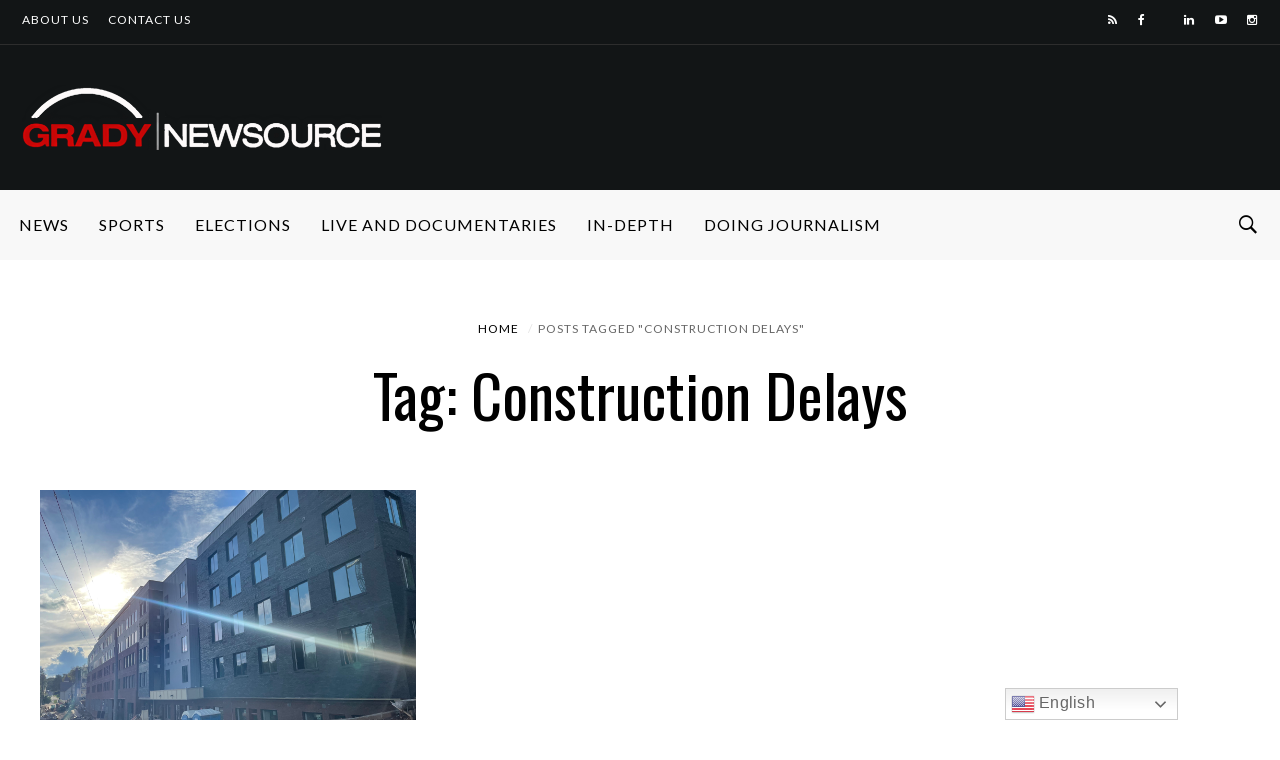

--- FILE ---
content_type: text/html; charset=UTF-8
request_url: https://gradynewsource.uga.edu/tag/construction-delays/
body_size: 21156
content:
<!DOCTYPE html>
<html ⚡ lang="en-US">
<head>
<meta charset="UTF-8">
<meta name="viewport" content="width=device-width, initial-scale=1">
<script async src="https://cdn.ampproject.org/v0.js"></script>
<link rel="profile" href="https://gmpg.org/xfn/11">
<link rel="pingback" href="https://gradynewsource.uga.edu/xmlrpc.php">
<meta name='robots' content='index, follow, max-image-preview:large, max-snippet:-1, max-video-preview:-1' />

<!-- Google Tag Manager for WordPress by gtm4wp.com -->
<script data-cfasync="false" data-pagespeed-no-defer>
	var gtm4wp_datalayer_name = "dataLayer";
	var dataLayer = dataLayer || [];
</script>
<!-- End Google Tag Manager for WordPress by gtm4wp.com -->
	<!-- This site is optimized with the Yoast SEO plugin v26.8 - https://yoast.com/product/yoast-seo-wordpress/ -->
	<title>construction delays Archives &#8212; Grady Newsource</title>
	<link rel="canonical" href="https://gradynewsource.uga.edu/tag/construction-delays/" />
	<meta property="og:locale" content="en_US" />
	<meta property="og:type" content="article" />
	<meta property="og:title" content="construction delays Archives &#8212; Grady Newsource" />
	<meta property="og:url" content="https://gradynewsource.uga.edu/tag/construction-delays/" />
	<meta property="og:site_name" content="Grady Newsource" />
	<meta property="og:image" content="https://gradynewsource.uga.edu/wp-content/uploads/2019/06/Grady-Newsource-Logo-2019-STACKED.jpg" />
	<meta property="og:image:width" content="908" />
	<meta property="og:image:height" content="608" />
	<meta property="og:image:type" content="image/jpeg" />
	<meta name="twitter:card" content="summary_large_image" />
	<meta name="twitter:site" content="@GradyNewsource" />
	<script type="application/ld+json" class="yoast-schema-graph">{"@context":"https://schema.org","@graph":[{"@type":"CollectionPage","@id":"https://gradynewsource.uga.edu/tag/construction-delays/","url":"https://gradynewsource.uga.edu/tag/construction-delays/","name":"construction delays Archives &#8212; Grady Newsource","isPartOf":{"@id":"https://gradynewsource.uga.edu/#website"},"primaryImageOfPage":{"@id":"https://gradynewsource.uga.edu/tag/construction-delays/#primaryimage"},"image":{"@id":"https://gradynewsource.uga.edu/tag/construction-delays/#primaryimage"},"thumbnailUrl":"https://gradynewsource.uga.edu/wp-content/uploads/2022/11/IMG_0341-1.jpg","breadcrumb":{"@id":"https://gradynewsource.uga.edu/tag/construction-delays/#breadcrumb"},"inLanguage":"en-US"},{"@type":"ImageObject","inLanguage":"en-US","@id":"https://gradynewsource.uga.edu/tag/construction-delays/#primaryimage","url":"https://gradynewsource.uga.edu/wp-content/uploads/2022/11/IMG_0341-1.jpg","contentUrl":"https://gradynewsource.uga.edu/wp-content/uploads/2022/11/IMG_0341-1.jpg","width":2880,"height":2160,"caption":"The William apartments delay move-in dates due to construction, Nov. 13, 2022. (Photo/Clay Britton)"},{"@type":"BreadcrumbList","@id":"https://gradynewsource.uga.edu/tag/construction-delays/#breadcrumb","itemListElement":[{"@type":"ListItem","position":1,"name":"Home","item":"https://gradynewsource.uga.edu/"},{"@type":"ListItem","position":2,"name":"construction delays"}]},{"@type":"WebSite","@id":"https://gradynewsource.uga.edu/#website","url":"https://gradynewsource.uga.edu/","name":"Grady Newsource","description":"All content produced by students in courses at the Grady College of Journalism and Mass Communication at the University of Georgia","publisher":{"@id":"https://gradynewsource.uga.edu/#organization"},"potentialAction":[{"@type":"SearchAction","target":{"@type":"EntryPoint","urlTemplate":"https://gradynewsource.uga.edu/?s={search_term_string}"},"query-input":{"@type":"PropertyValueSpecification","valueRequired":true,"valueName":"search_term_string"}}],"inLanguage":"en-US"},{"@type":"Organization","@id":"https://gradynewsource.uga.edu/#organization","name":"Grady Newsource","url":"https://gradynewsource.uga.edu/","logo":{"@type":"ImageObject","inLanguage":"en-US","@id":"https://gradynewsource.uga.edu/#/schema/logo/image/","url":"https://i0.wp.com/gradynewsource.uga.edu/wp-content/uploads/2018/08/GradyNewsource_web_banner-LARGER.png?fit=1440%2C258&ssl=1","contentUrl":"https://i0.wp.com/gradynewsource.uga.edu/wp-content/uploads/2018/08/GradyNewsource_web_banner-LARGER.png?fit=1440%2C258&ssl=1","width":1440,"height":258,"caption":"Grady Newsource"},"image":{"@id":"https://gradynewsource.uga.edu/#/schema/logo/image/"},"sameAs":["https://www.facebook.com/UGAGradyNewsource","https://x.com/GradyNewsource","https://www.instagram.com/gradynewsource/?hl=en","https://www.youtube.com/user/GradyNewsource"]}]}</script>
	<!-- / Yoast SEO plugin. -->


<link rel='dns-prefetch' href='//www.googletagmanager.com' />
<link rel='dns-prefetch' href='//fonts.googleapis.com' />
<link rel="alternate" type="application/rss+xml" title="Grady Newsource &raquo; Feed" href="https://gradynewsource.uga.edu/feed/" />
<link rel="alternate" type="application/rss+xml" title="Grady Newsource &raquo; Comments Feed" href="https://gradynewsource.uga.edu/comments/feed/" />
<script type="text/javascript" id="wpp-js" src="https://gradynewsource.uga.edu/wp-content/plugins/wordpress-popular-posts/assets/js/wpp.min.js?ver=7.3.6" data-sampling="1" data-sampling-rate="100" data-api-url="https://gradynewsource.uga.edu/wp-json/wordpress-popular-posts" data-post-id="0" data-token="9d4f5d6830" data-lang="0" data-debug="0"></script>
<link rel="icon" href="https://gradynewsource.uga.edu/wp-content/uploads/2019/09/App-Icon-for-Newsource-1-150x150.jpg" sizes="32x32" /><link rel="icon" href="https://gradynewsource.uga.edu/wp-content/uploads/2019/09/App-Icon-for-Newsource-1-150x150.jpg" sizes="64x64" /><link rel="apple-touch-icon-precomposed" href="https://gradynewsource.uga.edu/wp-content/uploads/2019/09/App-Icon-for-Newsource-1.jpg" /><meta name="msapplication-TileImage" content="https://gradynewsource.uga.edu/wp-content/uploads/2019/09/App-Icon-for-Newsource-1.jpg" /><link rel="alternate" type="application/rss+xml" title="Grady Newsource &raquo; construction delays Tag Feed" href="https://gradynewsource.uga.edu/tag/construction-delays/feed/" />
<style id='wp-img-auto-sizes-contain-inline-css' type='text/css'>
img:is([sizes=auto i],[sizes^="auto," i]){contain-intrinsic-size:3000px 1500px}
/*# sourceURL=wp-img-auto-sizes-contain-inline-css */
</style>
<link rel='stylesheet' id='dashicons-css' href='https://gradynewsource.uga.edu/wp-includes/css/dashicons.min.css?ver=6.9' type='text/css' media='all' />
<link rel='stylesheet' id='post-views-counter-frontend-css' href='https://gradynewsource.uga.edu/wp-content/plugins/post-views-counter/css/frontend.css?ver=1.7.3' type='text/css' media='all' />
<link rel='stylesheet' id='sbi_styles-css' href='https://gradynewsource.uga.edu/wp-content/plugins/instagram-feed/css/sbi-styles.min.css?ver=6.10.0' type='text/css' media='all' />
<style id='wp-emoji-styles-inline-css' type='text/css'>

	img.wp-smiley, img.emoji {
		display: inline !important;
		border: none !important;
		box-shadow: none !important;
		height: 1em !important;
		width: 1em !important;
		margin: 0 0.07em !important;
		vertical-align: -0.1em !important;
		background: none !important;
		padding: 0 !important;
	}
/*# sourceURL=wp-emoji-styles-inline-css */
</style>
<style id='wp-block-library-inline-css' type='text/css'>
:root{--wp-block-synced-color:#7a00df;--wp-block-synced-color--rgb:122,0,223;--wp-bound-block-color:var(--wp-block-synced-color);--wp-editor-canvas-background:#ddd;--wp-admin-theme-color:#007cba;--wp-admin-theme-color--rgb:0,124,186;--wp-admin-theme-color-darker-10:#006ba1;--wp-admin-theme-color-darker-10--rgb:0,107,160.5;--wp-admin-theme-color-darker-20:#005a87;--wp-admin-theme-color-darker-20--rgb:0,90,135;--wp-admin-border-width-focus:2px}@media (min-resolution:192dpi){:root{--wp-admin-border-width-focus:1.5px}}.wp-element-button{cursor:pointer}:root .has-very-light-gray-background-color{background-color:#eee}:root .has-very-dark-gray-background-color{background-color:#313131}:root .has-very-light-gray-color{color:#eee}:root .has-very-dark-gray-color{color:#313131}:root .has-vivid-green-cyan-to-vivid-cyan-blue-gradient-background{background:linear-gradient(135deg,#00d084,#0693e3)}:root .has-purple-crush-gradient-background{background:linear-gradient(135deg,#34e2e4,#4721fb 50%,#ab1dfe)}:root .has-hazy-dawn-gradient-background{background:linear-gradient(135deg,#faaca8,#dad0ec)}:root .has-subdued-olive-gradient-background{background:linear-gradient(135deg,#fafae1,#67a671)}:root .has-atomic-cream-gradient-background{background:linear-gradient(135deg,#fdd79a,#004a59)}:root .has-nightshade-gradient-background{background:linear-gradient(135deg,#330968,#31cdcf)}:root .has-midnight-gradient-background{background:linear-gradient(135deg,#020381,#2874fc)}:root{--wp--preset--font-size--normal:16px;--wp--preset--font-size--huge:42px}.has-regular-font-size{font-size:1em}.has-larger-font-size{font-size:2.625em}.has-normal-font-size{font-size:var(--wp--preset--font-size--normal)}.has-huge-font-size{font-size:var(--wp--preset--font-size--huge)}.has-text-align-center{text-align:center}.has-text-align-left{text-align:left}.has-text-align-right{text-align:right}.has-fit-text{white-space:nowrap!important}#end-resizable-editor-section{display:none}.aligncenter{clear:both}.items-justified-left{justify-content:flex-start}.items-justified-center{justify-content:center}.items-justified-right{justify-content:flex-end}.items-justified-space-between{justify-content:space-between}.screen-reader-text{border:0;clip-path:inset(50%);height:1px;margin:-1px;overflow:hidden;padding:0;position:absolute;width:1px;word-wrap:normal!important}.screen-reader-text:focus{background-color:#ddd;clip-path:none;color:#444;display:block;font-size:1em;height:auto;left:5px;line-height:normal;padding:15px 23px 14px;text-decoration:none;top:5px;width:auto;z-index:100000}html :where(.has-border-color){border-style:solid}html :where([style*=border-top-color]){border-top-style:solid}html :where([style*=border-right-color]){border-right-style:solid}html :where([style*=border-bottom-color]){border-bottom-style:solid}html :where([style*=border-left-color]){border-left-style:solid}html :where([style*=border-width]){border-style:solid}html :where([style*=border-top-width]){border-top-style:solid}html :where([style*=border-right-width]){border-right-style:solid}html :where([style*=border-bottom-width]){border-bottom-style:solid}html :where([style*=border-left-width]){border-left-style:solid}html :where(img[class*=wp-image-]){height:auto;max-width:100%}:where(figure){margin:0 0 1em}html :where(.is-position-sticky){--wp-admin--admin-bar--position-offset:var(--wp-admin--admin-bar--height,0px)}@media screen and (max-width:600px){html :where(.is-position-sticky){--wp-admin--admin-bar--position-offset:0px}}

/*# sourceURL=wp-block-library-inline-css */
</style><style id='global-styles-inline-css' type='text/css'>
:root{--wp--preset--aspect-ratio--square: 1;--wp--preset--aspect-ratio--4-3: 4/3;--wp--preset--aspect-ratio--3-4: 3/4;--wp--preset--aspect-ratio--3-2: 3/2;--wp--preset--aspect-ratio--2-3: 2/3;--wp--preset--aspect-ratio--16-9: 16/9;--wp--preset--aspect-ratio--9-16: 9/16;--wp--preset--color--black: #000000;--wp--preset--color--cyan-bluish-gray: #abb8c3;--wp--preset--color--white: #ffffff;--wp--preset--color--pale-pink: #f78da7;--wp--preset--color--vivid-red: #cf2e2e;--wp--preset--color--luminous-vivid-orange: #ff6900;--wp--preset--color--luminous-vivid-amber: #fcb900;--wp--preset--color--light-green-cyan: #7bdcb5;--wp--preset--color--vivid-green-cyan: #00d084;--wp--preset--color--pale-cyan-blue: #8ed1fc;--wp--preset--color--vivid-cyan-blue: #0693e3;--wp--preset--color--vivid-purple: #9b51e0;--wp--preset--gradient--vivid-cyan-blue-to-vivid-purple: linear-gradient(135deg,rgb(6,147,227) 0%,rgb(155,81,224) 100%);--wp--preset--gradient--light-green-cyan-to-vivid-green-cyan: linear-gradient(135deg,rgb(122,220,180) 0%,rgb(0,208,130) 100%);--wp--preset--gradient--luminous-vivid-amber-to-luminous-vivid-orange: linear-gradient(135deg,rgb(252,185,0) 0%,rgb(255,105,0) 100%);--wp--preset--gradient--luminous-vivid-orange-to-vivid-red: linear-gradient(135deg,rgb(255,105,0) 0%,rgb(207,46,46) 100%);--wp--preset--gradient--very-light-gray-to-cyan-bluish-gray: linear-gradient(135deg,rgb(238,238,238) 0%,rgb(169,184,195) 100%);--wp--preset--gradient--cool-to-warm-spectrum: linear-gradient(135deg,rgb(74,234,220) 0%,rgb(151,120,209) 20%,rgb(207,42,186) 40%,rgb(238,44,130) 60%,rgb(251,105,98) 80%,rgb(254,248,76) 100%);--wp--preset--gradient--blush-light-purple: linear-gradient(135deg,rgb(255,206,236) 0%,rgb(152,150,240) 100%);--wp--preset--gradient--blush-bordeaux: linear-gradient(135deg,rgb(254,205,165) 0%,rgb(254,45,45) 50%,rgb(107,0,62) 100%);--wp--preset--gradient--luminous-dusk: linear-gradient(135deg,rgb(255,203,112) 0%,rgb(199,81,192) 50%,rgb(65,88,208) 100%);--wp--preset--gradient--pale-ocean: linear-gradient(135deg,rgb(255,245,203) 0%,rgb(182,227,212) 50%,rgb(51,167,181) 100%);--wp--preset--gradient--electric-grass: linear-gradient(135deg,rgb(202,248,128) 0%,rgb(113,206,126) 100%);--wp--preset--gradient--midnight: linear-gradient(135deg,rgb(2,3,129) 0%,rgb(40,116,252) 100%);--wp--preset--font-size--small: 13px;--wp--preset--font-size--medium: 20px;--wp--preset--font-size--large: 36px;--wp--preset--font-size--x-large: 42px;--wp--preset--spacing--20: 0.44rem;--wp--preset--spacing--30: 0.67rem;--wp--preset--spacing--40: 1rem;--wp--preset--spacing--50: 1.5rem;--wp--preset--spacing--60: 2.25rem;--wp--preset--spacing--70: 3.38rem;--wp--preset--spacing--80: 5.06rem;--wp--preset--shadow--natural: 6px 6px 9px rgba(0, 0, 0, 0.2);--wp--preset--shadow--deep: 12px 12px 50px rgba(0, 0, 0, 0.4);--wp--preset--shadow--sharp: 6px 6px 0px rgba(0, 0, 0, 0.2);--wp--preset--shadow--outlined: 6px 6px 0px -3px rgb(255, 255, 255), 6px 6px rgb(0, 0, 0);--wp--preset--shadow--crisp: 6px 6px 0px rgb(0, 0, 0);}:where(.is-layout-flex){gap: 0.5em;}:where(.is-layout-grid){gap: 0.5em;}body .is-layout-flex{display: flex;}.is-layout-flex{flex-wrap: wrap;align-items: center;}.is-layout-flex > :is(*, div){margin: 0;}body .is-layout-grid{display: grid;}.is-layout-grid > :is(*, div){margin: 0;}:where(.wp-block-columns.is-layout-flex){gap: 2em;}:where(.wp-block-columns.is-layout-grid){gap: 2em;}:where(.wp-block-post-template.is-layout-flex){gap: 1.25em;}:where(.wp-block-post-template.is-layout-grid){gap: 1.25em;}.has-black-color{color: var(--wp--preset--color--black) !important;}.has-cyan-bluish-gray-color{color: var(--wp--preset--color--cyan-bluish-gray) !important;}.has-white-color{color: var(--wp--preset--color--white) !important;}.has-pale-pink-color{color: var(--wp--preset--color--pale-pink) !important;}.has-vivid-red-color{color: var(--wp--preset--color--vivid-red) !important;}.has-luminous-vivid-orange-color{color: var(--wp--preset--color--luminous-vivid-orange) !important;}.has-luminous-vivid-amber-color{color: var(--wp--preset--color--luminous-vivid-amber) !important;}.has-light-green-cyan-color{color: var(--wp--preset--color--light-green-cyan) !important;}.has-vivid-green-cyan-color{color: var(--wp--preset--color--vivid-green-cyan) !important;}.has-pale-cyan-blue-color{color: var(--wp--preset--color--pale-cyan-blue) !important;}.has-vivid-cyan-blue-color{color: var(--wp--preset--color--vivid-cyan-blue) !important;}.has-vivid-purple-color{color: var(--wp--preset--color--vivid-purple) !important;}.has-black-background-color{background-color: var(--wp--preset--color--black) !important;}.has-cyan-bluish-gray-background-color{background-color: var(--wp--preset--color--cyan-bluish-gray) !important;}.has-white-background-color{background-color: var(--wp--preset--color--white) !important;}.has-pale-pink-background-color{background-color: var(--wp--preset--color--pale-pink) !important;}.has-vivid-red-background-color{background-color: var(--wp--preset--color--vivid-red) !important;}.has-luminous-vivid-orange-background-color{background-color: var(--wp--preset--color--luminous-vivid-orange) !important;}.has-luminous-vivid-amber-background-color{background-color: var(--wp--preset--color--luminous-vivid-amber) !important;}.has-light-green-cyan-background-color{background-color: var(--wp--preset--color--light-green-cyan) !important;}.has-vivid-green-cyan-background-color{background-color: var(--wp--preset--color--vivid-green-cyan) !important;}.has-pale-cyan-blue-background-color{background-color: var(--wp--preset--color--pale-cyan-blue) !important;}.has-vivid-cyan-blue-background-color{background-color: var(--wp--preset--color--vivid-cyan-blue) !important;}.has-vivid-purple-background-color{background-color: var(--wp--preset--color--vivid-purple) !important;}.has-black-border-color{border-color: var(--wp--preset--color--black) !important;}.has-cyan-bluish-gray-border-color{border-color: var(--wp--preset--color--cyan-bluish-gray) !important;}.has-white-border-color{border-color: var(--wp--preset--color--white) !important;}.has-pale-pink-border-color{border-color: var(--wp--preset--color--pale-pink) !important;}.has-vivid-red-border-color{border-color: var(--wp--preset--color--vivid-red) !important;}.has-luminous-vivid-orange-border-color{border-color: var(--wp--preset--color--luminous-vivid-orange) !important;}.has-luminous-vivid-amber-border-color{border-color: var(--wp--preset--color--luminous-vivid-amber) !important;}.has-light-green-cyan-border-color{border-color: var(--wp--preset--color--light-green-cyan) !important;}.has-vivid-green-cyan-border-color{border-color: var(--wp--preset--color--vivid-green-cyan) !important;}.has-pale-cyan-blue-border-color{border-color: var(--wp--preset--color--pale-cyan-blue) !important;}.has-vivid-cyan-blue-border-color{border-color: var(--wp--preset--color--vivid-cyan-blue) !important;}.has-vivid-purple-border-color{border-color: var(--wp--preset--color--vivid-purple) !important;}.has-vivid-cyan-blue-to-vivid-purple-gradient-background{background: var(--wp--preset--gradient--vivid-cyan-blue-to-vivid-purple) !important;}.has-light-green-cyan-to-vivid-green-cyan-gradient-background{background: var(--wp--preset--gradient--light-green-cyan-to-vivid-green-cyan) !important;}.has-luminous-vivid-amber-to-luminous-vivid-orange-gradient-background{background: var(--wp--preset--gradient--luminous-vivid-amber-to-luminous-vivid-orange) !important;}.has-luminous-vivid-orange-to-vivid-red-gradient-background{background: var(--wp--preset--gradient--luminous-vivid-orange-to-vivid-red) !important;}.has-very-light-gray-to-cyan-bluish-gray-gradient-background{background: var(--wp--preset--gradient--very-light-gray-to-cyan-bluish-gray) !important;}.has-cool-to-warm-spectrum-gradient-background{background: var(--wp--preset--gradient--cool-to-warm-spectrum) !important;}.has-blush-light-purple-gradient-background{background: var(--wp--preset--gradient--blush-light-purple) !important;}.has-blush-bordeaux-gradient-background{background: var(--wp--preset--gradient--blush-bordeaux) !important;}.has-luminous-dusk-gradient-background{background: var(--wp--preset--gradient--luminous-dusk) !important;}.has-pale-ocean-gradient-background{background: var(--wp--preset--gradient--pale-ocean) !important;}.has-electric-grass-gradient-background{background: var(--wp--preset--gradient--electric-grass) !important;}.has-midnight-gradient-background{background: var(--wp--preset--gradient--midnight) !important;}.has-small-font-size{font-size: var(--wp--preset--font-size--small) !important;}.has-medium-font-size{font-size: var(--wp--preset--font-size--medium) !important;}.has-large-font-size{font-size: var(--wp--preset--font-size--large) !important;}.has-x-large-font-size{font-size: var(--wp--preset--font-size--x-large) !important;}
/*# sourceURL=global-styles-inline-css */
</style>

<style id='classic-theme-styles-inline-css' type='text/css'>
/*! This file is auto-generated */
.wp-block-button__link{color:#fff;background-color:#32373c;border-radius:9999px;box-shadow:none;text-decoration:none;padding:calc(.667em + 2px) calc(1.333em + 2px);font-size:1.125em}.wp-block-file__button{background:#32373c;color:#fff;text-decoration:none}
/*# sourceURL=/wp-includes/css/classic-themes.min.css */
</style>
<link rel='stylesheet' id='super-rss-reader-css' href='https://gradynewsource.uga.edu/wp-content/plugins/super-rss-reader/public/css/style.min.css?ver=5.4' type='text/css' media='all' />
<link rel='stylesheet' id='widgetopts-styles-css' href='https://gradynewsource.uga.edu/wp-content/plugins/widget-options/assets/css/widget-options.css?ver=4.1.3' type='text/css' media='all' />
<link rel='stylesheet' id='wordpress-popular-posts-css-css' href='https://gradynewsource.uga.edu/wp-content/plugins/wordpress-popular-posts/assets/css/wpp.css?ver=7.3.6' type='text/css' media='all' />
<link rel='stylesheet' id='df_typo_font-css' href='//fonts.googleapis.com/css?family=Lato%3A400normal%7COswald%3A400normal%7COpen+Sans%3A400normal%7CPoppins%3A600normal%7C&#038;subset=latin&#038;ver=6.9' type='text/css' media='all' />
<link rel='stylesheet' id='custom-style-css' href='https://gradynewsource.uga.edu/wp-content/themes/onfleek/inc/df-core/asset/css/custom-style.css?ver=6.9' type='text/css' media='all' />
<style id='custom-style-inline-css' type='text/css'>
.df-bg{background-color:#242427}.main-blocks.style-7 .df-shortcode-blocks-main-inner{background:#fff}#df-archive-wrapper .boxed,.df-content-boxed .boxed,.df-content-frame .boxed,.infinite-loader,.pre-loader{background-color:#fff}.tagcloud a:hover{background-color:#fff}.container.df-bg-content{background-color:#fff}.df-wrapper-inner{background-color:#fff}#search{background-color:rgba(255,255,255,.95)}#df-content-wrapper.df-content-full{background:#fff}
.df-header-1 .boxed .df-navbar-left{position:relative}.df-header-1 .df-logo-inner{padding:40px 0 40px 0}.df-header-1 .df-logo-wrap{background-image:url(https://gradynewsource.uga.edu/wp-content/uploads/2018/10/GradyNewsource_web_banner-REVERSE-SMALLER.png);background-position:left center;background-repeat:no-repeat;background-attachment:fixed;background-color:#fff;background-size:cover}.df-header-1 #megadropdown{background-color:#fff;border-top:1px solid #eee;border-bottom:1px solid #eee}.df-header-1 #megadropdown li a,.df-header-1 #megadropdown #df-primary-menu-megadropdown>li>a{color:#000}.df-header-1 #megadropdown li a:hover,.df-header-1 #megadropdown #df-primary-menu-megadropdown>li>a:hover{color:#bababa}.df-header-1 .df-top-bar{background-color:#fff;border-bottom:1px solid #eee}.df-header-1 .df-top-bar a{color:#000}.df-header-1 .df-top-bar a:hover{color:#bababa}.df-header-2 .boxed .df-navbar-left{position:relative}.df-header-2 .df-logo-inner{padding:60px 0 60px 0}.df-header-2 .df-logo-wrap{background-color:#fff}.df-header-2 #megadropdown{background-color:#f4f4f4;border-top:0 solid #eee;border-bottom:0 solid #eee}.df-header-2 #megadropdown li a,.df-header-2 #megadropdown #df-primary-menu-megadropdown>li>a{color:#000}.df-header-2 #megadropdown li a:hover,.df-header-2 #megadropdown #df-primary-menu-megadropdown>li>a:hover{color:#bababab}.df-header-2 .df-top-bar{background-color:#121516;border-bottom:1px none #000}.df-header-2 .df-top-bar a{color:#fff}.df-header-2 .df-top-bar a:hover{color:#bababa}.df-header-3 .df-navbar-left{position:relative}.df-header-3 .df-header-logo{padding:20px 0 20px 0}.df-header-3 .df-logo-section-header-3{background-color:#121516}.df-ads{margin:20px 0 20px 0!important}.df-header-3 #megadropdown li a,.df-header-3 #megadropdown #df-primary-menu-megadropdown>li>a{color:#000}.df-header-3 #megadropdown li a:hover,.df-header-3 #megadropdown #df-primary-menu-megadropdown>li>a:hover{color:#bababa}.df-header-3 #megadropdown{background-color:#f8f8f8;border-top:1px none #4c4c4c;border-bottom:1px none #4c4c4c}.df-header-3 #megadropdown li a,.df-header-3 #megadropdown #df-primary-menu-megadropdown>li>a{color:#000}.df-header-3 #megadropdown li a:hover,.df-header-3 #megadropdown #df-primary-menu-megadropdown>li>a:hover{color:#bababa}.df-header-3 .df-top-bar{background-color:#121516;border-bottom:1px solid #2d2d2d}.df-header-3 .df-top-bar a{color:#fff}.df-header-3 .df-top-bar a:hover{color:#bababa}.df-header-4 .df-navbar-background{background-color:#121516}.df-header-4 .boxed .df-navbar-left{position:relative}.df-header-4 #megadropdown.boxed .df-navbar-right,.df-header-4 #megadropdown.header-4-full .df-navbar-right{top:5px}.df-header-4 #megadropdown{background-color:#121516!important;padding-top:5px;padding-bottom:5px}.df-header-4 #megadropdown li a,.df-header-4 #megadropdown #df-primary-menu-megadropdown>li>a{color:#fff}.df-header-4 #megadropdown li a:hover,.df-header-4 #megadropdown #df-primary-menu-megadropdown>li>a:hover{color:#bababa}.df-header-4 #megadropdown.header-4-full ul.dropdown-menu.ul-0,.df-header-4 #megadropdown.header-4-fullboxed ul.dropdown-menu.ul-0{margin-top:0}.df-header-4 #megadropdown{background-color:#f8f8f8;border-top:1px none #fff;border-bottom:1px none #fff}.df-header-4 #megadropdown li a,.df-header-4 #megadropdown #df-primary-menu-megadropdown>li>a{color:#fff}.df-header-4 #megadropdown li a:hover,.df-header-4 #megadropdown #df-primary-menu-megadropdown>li>a:hover{color:#bababa}.df-header-4 .df-top-bar{background-color:#23282d;border-bottom:1px none #2d2d2d}.df-header-4 .df-top-bar a{color:#fff}.df-header-4 .df-top-bar a:hover{color:#bcbcbc}#df-header-wrapper.df-header-5 .df-header-trans #container-menu ul>li.menu-item.df-md-menuitem>a{height:calc(70px + 0px + 0px)}#df-header-wrapper.df-header-5.df-navbar-transparent-light .df-header-trans #container-menu ul>li>a{color:#fff}#df-header-wrapper.df-header-5.df-navbar-transparent-light .df-header-trans #container-menu ul>li>a:hover{color:#ccc}#df-header-wrapper.df-header-5.df-navbar-transparent-light .df-header-trans #top-navbar ul.df-top-bar-left>li>a{color:#fff}#df-header-wrapper.df-header-5.df-navbar-transparent-light .df-header-trans #top-navbar ul.df-top-bar-left>li>a:hover{color:#ccc}#df-header-wrapper.df-header-5.df-navbar-transparent-light .df-header-trans #top-navbar .topbar-inner-wrapper{border-bottom:1px solid rgba(255,255,255,.6)}#df-header-wrapper.df-header-5.df-navbar-transparent-dark .df-header-trans #container-menu ul>li>a{color:#000}#df-header-wrapper.df-header-5.df-navbar-transparent-dark .df-header-trans #container-menu ul>li>a:hover{color:#777777}#df-header-wrapper.df-header-5.df-navbar-transparent-dark .df-header-trans #top-navbar ul.df-top-bar-left>li>a{color:#000}#df-header-wrapper.df-header-5.df-navbar-transparent-dark .df-header-trans #top-navbar ul.df-top-bar-left>li>a:hover{color:#777777}#df-header-wrapper.df-header-5 .df-header-trans .boxed .df-navbar-left{position:relative}#df-header-wrapper.df-header-5.df-navbar-transparent-dark .df-header-trans #top-navbar .topbar-inner-wrapper{border-bottom:1px solid rgba(0,0,0,.6)}#df-header-wrapper.df-header-5 .df-header-trans .header-5-full .df-navbar-left,#df-header-wrapper.df-header-5 .df-header-trans .header-5-full .df-navbar-right{margin-top:0;margin-bottom:0}#df-header-wrapper.df-header-6 .df-header-trans #container-menu ul>li.menu-item.df-md-menuitem>a{height:calc(70px + 1px + 1px)}.df-header-6 .df-header-trans #megadropdown .df-navbar-left,.df-header-6 .df-header-trans #megadropdown .df-navbar-right{padding-top:1px;padding-bottom:1px}#df-header-wrapper.df-header-6 .df-header-trans .df-navbar-left{position:relative}#df-header-wrapper.df-header-6.df-navbar-transparent-light .df-header-trans #container-menu ul>li>a{color:#fff}#df-header-wrapper.df-header-6.df-navbar-transparent-light .df-header-trans #container-menu ul>li>a:hover{color:#ccc}#df-header-wrapper.df-header-6.df-navbar-transparent-dark .df-header-trans #container-menu ul>li>a{color:#000}#df-header-wrapper.df-header-6.df-navbar-transparent-dark .df-header-trans #container-menu ul>li>a:hover{color:#777777}#df-header-wrapper.df-header-6.df-navbar-transparent-light .df-header-trans #top-navbar ul.df-top-bar-left>li>a{color:#fff}#df-header-wrapper.df-header-6.df-navbar-transparent-light .df-header-trans #top-navbar ul.df-top-bar-left>li>a:hover{color:#ccc}#df-header-wrapper.df-header-6.df-navbar-transparent-dark .df-header-trans #top-navbar ul.df-top-bar-left>li>a{color:#000}#df-header-wrapper.df-header-6.df-navbar-transparent-dark .df-header-trans #top-navbar ul.df-top-bar-left>li>a:hover{color:#777777}#df-header-wrapper.df-header-6.df-navbar-transparent-light .df-header-trans #top-navbar .topbar-inner-wrapper,#df-header-wrapper.df-header-6.df-navbar-transparent-light .df-header-trans #megadropdown .df-menu-border{border-top:1px solid rgba(255,255,255,.6);border-left:1px solid rgba(255,255,255,.6);border-right:1px solid rgba(255,255,255,.6)}#df-header-wrapper.df-header-6.df-navbar-transparent-light .df-header-trans #megadropdown .df-menu-border{border-bottom:1px solid rgba(255,255,255,.6)}#df-header-wrapper.df-header-6.df-navbar-transparent-dark .df-header-trans #top-navbar .topbar-inner-wrapper,#df-header-wrapper.df-header-6.df-navbar-transparent-dark .df-header-trans #megadropdown .df-menu-border{border-top:1px solid rgba(0,0,0,.6);border-left:1px solid rgba(0,0,0,.6);border-right:1px solid rgba(0,0,0,.6)}#df-header-wrapper.df-header-6.df-navbar-transparent-dark .df-header-trans #megadropdown .df-menu-border{border-bottom:1px solid rgba(0,0,0,.6)}#df-sticky-nav.sticky-animation{background-color:#f8f8f8}#df-sticky-nav .more-social-sticky{background-color:#f8f8f8}#df-sticky-nav.sticky-animation a{color:#000}#df-sticky-nav.sticky-animation a:hover{color:#ccc}
.df-header .df-top-bar li a{font-family:Lato,serif;font-weight:400;font-style:normal;text-transform:uppercase;font-size:12px;line-height:14px;letter-spacing:1px}.df-header .df-top-bar .dropdown-menu.df-dropdown-top-bar,.df-header .df-top-bar .dropdown-menu.df-dropdown-top-bar-right{background-color:#fff;border:2px solid #efefef}.df-header .df-top-bar .dropdown-menu li a{font-family:Lato,serif;font-weight:400;font-style:normal;text-transform:uppercase;font-size:12px;line-height:12px;letter-spacing:1px;color:#999999}.df-header .df-top-bar .dropdown-menu li a:hover{color:#000}#megadropdown .nav li a,#megadropdown-sticky .nav li a{font-family:Lato,serif;font-weight:400;font-style:normal;text-transform:uppercase;font-size:16px;line-height:18px;letter-spacing:1px}#megadropdown .nav .dropdown-menu li a,#megadropdown-sticky .nav .dropdown-menu li a{font-family:Lato,serif;font-weight:400;font-style:normal;text-transform:uppercase;font-size:14px;line-height:16px;letter-spacing:1px;color:#999999}#df-header-wrapper.df-header-5.df-navbar-transparent-light .df-header-trans #megadropdown .nav .dropdown-menu li a,#df-header-wrapper.df-header-5.df-navbar-transparent-dark .df-header-trans #megadropdown .nav .dropdown-menu li a,#df-header-wrapper.df-header-6.df-navbar-transparent-light .df-header-trans #megadropdown .nav .dropdown-menu li a,#df-header-wrapper.df-header-6.df-navbar-transparent-dark .df-header-trans #megadropdown .nav .dropdown-menu li a{color:#999999}#df-header-wrapper.df-header #megadropdown .df-subcat-stack .nav.nav-stacked.df-megamenu-nav-sub li.active a,#df-header-wrapper.df-header #megadropdown .df-subcat-pills .nav.nav-pills.df-megamenu-nav-sub li.active a,#df-header-wrapper.df-header-5.df-navbar-transparent-light .df-header-trans #megadropdown .nav.df-megamenu-nav-sub li.active a,#df-header-wrapper.df-header-5.df-navbar-transparent-dark .df-header-trans #megadropdown .nav.df-megamenu-nav-sub li.active a,#df-header-wrapper.df-header-6.df-navbar-transparent-light .df-header-trans #megadropdown .nav.df-megamenu-nav-sub li.active a,#df-header-wrapper.df-header-6.df-navbar-transparent-dark .df-header-trans #megadropdown .nav.df-megamenu-nav-sub li.active a,#df-header-wrapper.df-header-5.df-navbar-transparent-light .df-header-trans #megadropdown .nav.df-megamenu-nav-sub li a:hover,#df-header-wrapper.df-header-5.df-navbar-transparent-dark .df-header-trans #megadropdown .nav.df-megamenu-nav-sub li a:hover,#df-header-wrapper.df-header-6.df-navbar-transparent-light .df-header-trans #megadropdown .nav.df-megamenu-nav-sub li a:hover,#df-header-wrapper.df-header-6.df-navbar-transparent-dark .df-header-trans #megadropdown .nav.df-megamenu-nav-sub li a:hover
#df-header-wrapper.df-header-5.df-navbar-transparent-light .df-header-trans #megadropdown .nav .dropdown-menu li a:hover,#df-header-wrapper.df-header-5.df-navbar-transparent-dark .df-header-trans #megadropdown .nav .dropdown-menu li a:hover,#df-header-wrapper.df-header-6.df-navbar-transparent-light .df-header-trans #megadropdown .nav .dropdown-menu li a:hover,#df-header-wrapper.df-header-6.df-navbar-transparent-dark .df-header-trans #megadropdown .nav .dropdown-menu li a:hover,#megadropdown .nav .dropdown-menu li a:hover,#megadropdown .nav li a:hover .megamenu-item-title,#megadropdown-sticky .nav .dropdown-menu li a:hover,#megadropdown-sticky .nav li a:hover .megamenu-item-title{color:#000}#megadropdown .df-subcat-stack .df-megamenu-nav-sub.section-sub-stack li a:hover:after,#megadropdown-sticky .df-subcat-stack .df-megamenu-nav-sub.section-sub-stack li a:hover:after{border-color:#000}#megadropdown .nav .dropdown-menu,#megadropdown .nav>.df-is-megamenu .dropdown-menu .list_megamenu,#megadropdown-sticky .nav .dropdown-menu,#megadropdown-sticky .nav>.df-is-megamenu .dropdown-menu .list_megamenu{background-color:#fff;border:2px solid #efefef}#megadropdown .nav li a .megamenu-item-title,#megadropdown-sticky .nav li a .megamenu-item-title{font-size:14px}
.df-container-footer,.df-container-footer:nth-of-type(1){background-color:#0b141a}.df-container-subfooter{background-color:#0d181f}div.widget .widget-blocks.style-7 .df-shortcode-blocks-main-inner{background-color:#0b141a}.df-container-footer:nth-of-type(1){border-top:1px none #000;border-bottom:1px none #000}#df-footer-wrapper .df-container-footer h1,#df-footer-wrapper .df-container-footer h2,#df-footer-wrapper .df-container-footer h3,#df-footer-wrapper .df-container-footer h4,#df-footer-wrapper .df-container-footer h5,#df-footer-wrapper .df-container-footer h6{color:#fff}#df-footer-wrapper .df-container-footer,#df-footer-wrapper .df-container-footer div p,#df-footer-wrapper .df-container-footer span,#df-footer-wrapper .df-container-footer p{color:#d3d3d3}#df-footer-wrapper .df-container-footer a,#df-footer-wrapper .df-container-footer a:hover{color:#f9f9f9;text-decoration:none}.df-footer-copyright .df-copyright,.df-footer-copyright ul li a{color:#d3d3d3}#df-footer-wrapper .df-navbar-footer li a:hover{background-color:#0d181f}#page #df-footer-wrapper h5.df-widget-title,#page .df-footer-bottom .df-heading{color:#fff}#page #df-footer-wrapper h1 a,#page #df-footer-wrapper h2 a,#page #df-footer-wrapper h3 a,#page #df-footer-wrapper h4 a,#page #df-footer-wrapper h5 a,#page #df-footer-wrapper h6 a{color:#fff}#df-footer-wrapper .widget_archive select,#df-footer-wrapper .widget_archive li,#df-footer-wrapper .widget_categories select,#df-footer-wrapper .widget_categories a,#df-footer-wrapper .widget_nav_menu a,#df-footer-wrapper .widget_meta a,#df-footer-wrapper .widget_pages a,#df-footer-wrapper #recentcomments li,#df-footer-wrapper .widget_recent_entries li,#df-footer-wrapper .df-form-search,#df-footer-wrapper button.df-button-search,#df-footer-wrapper .tagcloud a,#df-footer-wrapper .df-separator,#df-footer-wrapper #df-widget-popular-tab ul.df-nav-tab li,#df-footer-wrapper #df-widget-popular-tab .tab-pane.df-tab-pane,#df-footer-wrapper #df-widget-popular-tab .df-most-popular-list{border-color:#efefef}
#df-off-canvas-wrap.df-notfound-page{background-color:#fff}#page .header-not-found-plain .title-not-found h1{color:#222}#page .header-not-found-plain .description-not-found p{color:#222}
#page #df-side-menu{background-color:}#df-side-menu .df-widget-title{color:#222}li.widget .widget-blocks.style-7 .df-shortcode-blocks-main-inner{background-color:}#page #df-side-menu .post-meta-desc a,#df-side-menu .nano-content .widget .cat-item a,#df-side-menu .nano-content .widget_archive a,#df-side-menu .nano-content .widget_nav_menu a{color:#a2a2a2}#page #df-side-menu h1,#page #df-side-menu h5.df-widget-title,#page #df-side-menu h4 a,#page #df-side-menu h5 a{color:#222}#page #df-side-menu .widget_text .textwidget,.df-shortcode-blocks-main .article-content p{color:#666}#df-side-menu .widget_archive select,#df-side-menu .widget_archive a,#df-side-menu .widget_categories select,#df-side-menu .widget_categories a,#df-side-menu .widget_nav_menu a,#df-side-menu .widget_meta a,#df-side-menu .widget_pages a,#df-side-menu #recentcomments li,#df-side-menu .widget_recent_entries li,#df-side-menu .df-form-search,#df-side-menu button.df-button-search,#df-side-menu .tagcloud a,#df-side-menu .df-separator,#df-side-menu #df-widget-popular-tab ul.df-nav-tab li,#df-side-menu #df-widget-popular-tab .tab-pane.df-tab-pane,#df-side-menu #df-widget-popular-tab .df-most-popular-list,#df-side-menu #df_widget_block-4 .df-shortcode-blocks .df-shortcode-blocks-main.with-border-bottom,#df-side-menu .widget_archive li,#df-side-menu .widget_df_widget_pop_trend .df-most-popular-list,#df-side-menu .widget_df_widget_most_pop .df-most-popular-list,#df-side-menu .widget_df_widget_recent_review .df-recent-review-inner{border-color:#eee}
.df-wraper #page .sidebar .df-widget-title{color:#222}section.widget{padding:0;background-color:#fff}section.widget .widget-blocks.style-7 .df-shortcode-blocks-main-inner{background-color:#fff}.widget .widget-article-title a,.sidebar .widget .df-thumbnail-title h5,#page .widget .df-thumbnail-title h4,.df-wraper #df-content-wrapper .sidebar h5.article-title a,.df-wraper #df-content-wrapper .sidebar h4.article-title a{color:#222}.df-wraper .content-single-wrap .sidebar .widget a,.df-wraper #df-content-wrapper .sidebar .widget a{color:#a2a2a2}.percent-rating,.star-rating,.point-rating{background-color:#a2a2a2}#wp-calendar tbody th,#wp-calendar tbody td,.widget_text .textwidget,.widget_tag_cloud .tagcloud a,.df-wraper .content-single-wrap .sidebar .widget p,.df-wraper #df-content-wrapper .sidebar .widget p,.df-wraper .sidebar .recentcomments span.comment-author-link{color:#666}section.widget.widget_df_widget_author .df-widget-author-list ul li,section.widget.widget_archive select,section.widget.widget_archive li,section.widget.widget_categories select,section.widget.widget_categories a,section.widget.widget_nav_menu a,section.widget.widget_meta a,section.widget.widget_pages a,section.widget #recentcomments li,section.widget.widget_recent_entries li,section.widget .df-form-search,section.widget button.df-button-search,section.widget .tagcloud a,section.widget .df-shortcode-blocks .df-shortcode-blocks-main.with-border-bottom,section.widget .df-widget-popular ul.df-nav-tab li,section.widget .df-widget-popular .tab-pane.df-tab-pane .df-most-popular-list,section.widget .df-widget-popular .df-most-popular-list,section.widget .df-widget-popular .df-most-popular-list,.sidebar .df-widget-title{border-color:#e0e0e0}#df-content-wrapper .sidebar .post-meta li span,#df-content-wrapper .sidebar .post-meta li a,#df-content-wrapper .sidebar .social-sharing-count span,#df-content-wrapper .sidebar .post-meta a,.sidebar .entry-crumb li a{color:#a2a2a2}
.df-wraper h1{font-family:Oswald;font-weight:400;font-style:normal;text-transform:capitalize;font-size:60px;line-height:72px;letter-spacing:0}.df-wraper h2{font-family:Oswald;font-weight:400;font-style:normal;text-transform:uppercase;font-size:48px;line-height:58px;letter-spacing:0}.df-wraper h3{font-family:Oswald;font-weight:400;font-style:normal;text-transform:none;font-size:36px;line-height:44px;letter-spacing:0}.df-wraper h4,.smartlist-number-subtitle,.subtitle-smartlist,.subtitle-smartlist.style1 li{font-family:Oswald;font-weight:400;font-style:normal;text-transform:none;font-size:28px;line-height:34px;letter-spacing:0}.df-wraper h5,section.widget .df-widget-title{font-family:Oswald;font-weight:400;font-style:normal;text-transform:none;font-size:20px;line-height:24px;letter-spacing:0}.df-wraper h6{font-family:Oswald;font-weight:400;font-style:normal;text-transform:none;font-size:18px;line-height:24px;letter-spacing:0}body{font-family:Open Sans;font-weight:400;font-style:normal;text-transform:none;font-size:15px;line-height:22px;letter-spacing:.3px}input[type=submit],.df-btn{font-family:Lato;font-weight:400;font-style:normal;text-transform:uppercase;font-size:14px;line-height:20px;letter-spacing:1px}.entry-crumb li a{font-family:Lato;font-weight:400;font-style:normal;text-transform:uppercase;font-size:12px;line-height:18px;letter-spacing:1px}.df-category a{font-family:Lato;font-weight:400;font-style:normal;text-transform:uppercase;font-size:11px;line-height:12px;letter-spacing:1px}.post-meta a,.post-meta span,.post-meta i,.post-meta li a,.post-meta li span,.post-meta li i,.post-meta,.post-meta .post-meta-desc,.post-meta .post-meta-desc-top,.post-meta .post-meta-desc-btm,#df-wrapper-content-single .social-sharing-count span,.df-video-desc p{font-family:Lato;font-weight:400;font-style:normal;text-transform:uppercase;font-size:10px;line-height:14px;letter-spacing:1px}.post-meta .article-post-meta-1-top,.post-meta .article-post-meta-2-top,.post-meta .article-post-meta-4-top,.post-meta .article-post-meta-6-top{margin-top:calc(20px - 14px)}.post-meta.block-1.lg .post-meta-desc-top,.post-meta.block-3 .post-meta-desc-top,.post-meta.block-7 .post-meta-desc-top,.post-meta.block-10.lg .post-meta-desc-top,.post-meta.block-12.lg .post-meta-desc-top,.post-meta.block-14 .post-meta-desc-top,.post-meta.widget-block-1.lg .post-meta-desc-top,.post-meta.widget-block-3 .post-meta-desc-top,.post-meta.widget-block-7 .post-meta-desc-top,.post-meta.widget-block-10.lg .post-meta-desc-top,.post-meta.with-margin-top .post-meta-desc-top{margin-top:calc(20px - 14px)}.post-meta .article-post-meta-5-left,.post-meta .article-post-meta-5-right{margin-top:calc(28px - 14px)}.df-wraper .content-single-wrap .df-post-content article blockquote>p,#df-wrapper-content-single .df-post-content article blockquote>p,.df-wraper .content-single-wrap .df-post-content .df-subtitle{font-family:Lato;font-weight:400;font-style:normal;text-transform:none;font-size:32px;line-height:38px;letter-spacing:0}.df-footer-description,.df-footer2-description,.df-footer-center-decription,.widget_archive li a,.widget_archive select,.widget_calendar #wp-calendar,.widget_categories li a,.widget_nav_menu li a,.widget_meta li a,.widget_pages li a,.widget_recent_comments li,.widget_recent_comments li a,.widget_recent_entries li a,.widget_search .df-form-search,.widget_tag_cloud .tagcloud a,.widget_text .textwidget,.widget .wp-calendar .caption{font-family:Open Sans;font-weight:400;font-style:normal;text-transform:none;font-size:15px;line-height:22px;letter-spacing:.3px}@media (max-width:48em){.df-wraper h1{font-size:32px;line-height:39px}.df-wraper h2{font-size:26px;line-height:32px}.df-wraper h3{font-size:24px;line-height:29px}.df-wraper h4{font-size:20px;line-height:25px}.df-wraper h5{font-size:16px;line-height:20px}.df-wraper h6{font-size:13px;line-height:16px}.df-wraper p{font-size:13px;line-height:20px}}@media (max-width:34em){.df-wraper h1{font-size:32px;line-height:39px}.df-wraper h2{font-size:26px;line-height:32px}.df-wraper h3{font-size:24px;line-height:29px}.df-wraper h4{font-size:20px;line-height:25px}.df-wraper h5{font-size:16px;line-height:20px}.df-wraper h6{font-size:13px;line-height:16px}.df-wraper p{font-size:13px;line-height:20px}}
#df-content-wrapper .authors-meta a,#df-content-wrapper dd a,#df-content-wrapper p a,#df-content-wrapper table a,#df-content-wrapper .entry-content li a,#df-content-wrapper figcaption a,#df-content-wrapper a,.entry-content p a,.df-trending .df-next-prev-wrap #buttons a{color:#000}.df-social-sharing-buttons a:hover,.df-social-sharing-buttons span:hover{color:#000!important}.df-category-slider-btn li.custom-prev-arrow,.df-category-slider-btn li.custom-next-arrow{color:#000!important}.df-post-sharing.style1 li:hover{border-color:#000}.barWrapper .progress-bar,.df-video-playlist-wrapp .df-current-play{background:#000}#df-content-wrapper header.td-post-tittle,#df-content-wrapper header h1,#df-content-wrapper .entry-title,.df-wraper #page h1,.df-wraper #page h2,.df-wraper #page h3,.df-wraper #page h4,.df-wraper #page h5,.df-wraper #page h6,.df-wraper #page h1>a,.df-wraper #page h2>a,.df-wraper #page h3>a,.df-wraper #page h4>a,.df-wraper #page h5>a,.df-wraper #page h6>a,#df-search-result h1>a,#df-search-result h2>a,#df-search-result h3>a,#df-search-result h4>a,#df-search-result h5>a,#df-search-result h6>a,.collapse-button i,#df-content-wrapper .df-wrapper-inner .container df-bg-content .content-single-wrap .df-post-content h1,#df-content-wrapper .vcard a,ul.tags li a,#df-content-wrapper .authors-post .df-post-sharing li a,#search input[type=search]{color:#000}.df-wraper #page #df-content-wrapper blockquote#df-dropcap p{color:#ba0c2f}.df-wraper #page #df-content-wrapper p:not(.megamenu-item-title):not(.megamenu-item-date),.df-lightbox-article-title a,.df-lightbox-sharing a,#df-content-wrapper table,#df-content-wrapper li:not(.df-btn),#df-content-wrapper address,#df-content-wrapper dl,.page-numbers li.active span,#df-content-top-post .df-category-top-post.layout-5 p.article-content,.df-post-content .wp-caption-text,.modal-search-caption,p.article-content,#df-content-wrapper .df-dropdown-category li a{color:#3a3a3a}#df-content-wrapper .post-meta li span,#df-content-wrapper .post-meta li a,#df-content-wrapper .post-meta a,#df-content-wrapper .social-sharing-count span,#df-content-wrapper .post-meta .post-meta-desc .post-meta-desc-top a,#df-content-wrapper .post-meta .post-meta-desc .post-meta-desc-btm a,.post-meta a,.entry-crumb li a,.post-meta li i,.post-meta li span,.post-meta .post-meta-desc a,.post-meta .meta-top a,.post-meta .meta-bottom a,.post-date{color:#828282}.df-pagination-list li a:hover{background-color:#828282}
input[type=submit],.df-btn.df-btn-normal{color:#fff;background:#000}.df-btn.df-btn-normal a{color:#fff!important}input[type=submit]:hover,.df-btn.df-btn-normal:hover{background:#ba0c2f}.df-btn.df-btn-normal:hover a{color:#fff!important}li.active .df-btn{color:#fff;background:#ba0c2f}
.df-widget-popular.style-tab ul.df-nav-tab li a{text-transform:none!important}.df-shortcode-blocks .df-shortcode-blocks-top .df-shortcode-blocks-title{text-transform:none!important}a{color:#BA0C2F}.sl-wrapper.simple-lightbox{display:none}
.df-category a.cat-2012-Election{background-color:#000}.df-category-header .df-category-header-list.df-category.df-sub-category li a.cat-2012-Election:hover{background-color:#000;border-color:#000}.df-category-header.df-category-header-2 .df-category-header-list.df-category.df-sub-category li a.cat-2012-Election{background-color:#000;border-color:#000}.df-category-header.df-category-header-2 .df-category-header-list.df-category.df-sub-category li a.cat-2012-Election:hover{background-color:#000;border-color:#000}.df-category a.cat-2016-Election{background-color:#000}.df-category-header .df-category-header-list.df-category.df-sub-category li a.cat-2016-Election:hover{background-color:#000;border-color:#000}.df-category-header.df-category-header-2 .df-category-header-list.df-category.df-sub-category li a.cat-2016-Election{background-color:#000;border-color:#000}.df-category-header.df-category-header-2 .df-category-header-list.df-category.df-sub-category li a.cat-2016-Election:hover{background-color:#000;border-color:#000}.df-category a.cat-2017-Election{background-color:#000}.df-category-header .df-category-header-list.df-category.df-sub-category li a.cat-2017-Election:hover{background-color:#000;border-color:#000}.df-category-header.df-category-header-2 .df-category-header-list.df-category.df-sub-category li a.cat-2017-Election{background-color:#000;border-color:#000}.df-category-header.df-category-header-2 .df-category-header-list.df-category.df-sub-category li a.cat-2017-Election:hover{background-color:#000;border-color:#000}.df-category a.cat-2018-Election{background-color:#000}.df-category-header .df-category-header-list.df-category.df-sub-category li a.cat-2018-Election:hover{background-color:#000;border-color:#000}.df-category-header.df-category-header-2 .df-category-header-list.df-category.df-sub-category li a.cat-2018-Election{background-color:#000;border-color:#000}.df-category-header.df-category-header-2 .df-category-header-list.df-category.df-sub-category li a.cat-2018-Election:hover{background-color:#000;border-color:#000}.df-category a.cat-2020-Election{background-color:#000}.df-category-header .df-category-header-list.df-category.df-sub-category li a.cat-2020-Election:hover{background-color:#000;border-color:#000}.df-category-header.df-category-header-2 .df-category-header-list.df-category.df-sub-category li a.cat-2020-Election{background-color:#000;border-color:#000}.df-category-header.df-category-header-2 .df-category-header-list.df-category.df-sub-category li a.cat-2020-Election:hover{background-color:#000;border-color:#000}.df-category a.cat-2022-Election{background-color:#000}.df-category-header .df-category-header-list.df-category.df-sub-category li a.cat-2022-Election:hover{background-color:#000;border-color:#000}.df-category-header.df-category-header-2 .df-category-header-list.df-category.df-sub-category li a.cat-2022-Election{background-color:#000;border-color:#000}.df-category-header.df-category-header-2 .df-category-header-list.df-category.df-sub-category li a.cat-2022-Election:hover{background-color:#000;border-color:#000}.df-category a.cat-2024-Election{background-color:#000}.df-category-header .df-category-header-list.df-category.df-sub-category li a.cat-2024-Election:hover{background-color:#000;border-color:#000}.df-category-header.df-category-header-2 .df-category-header-list.df-category.df-sub-category li a.cat-2024-Election{background-color:#000;border-color:#000}.df-category-header.df-category-header-2 .df-category-header-list.df-category.df-sub-category li a.cat-2024-Election:hover{background-color:#000;border-color:#000}.df-category a.cat-60th-Anniversary-of-UGA-Desegregation{background-color:#000}.df-category-header .df-category-header-list.df-category.df-sub-category li a.cat-60th-Anniversary-of-UGA-Desegregation:hover{background-color:#000;border-color:#000}.df-category-header.df-category-header-2 .df-category-header-list.df-category.df-sub-category li a.cat-60th-Anniversary-of-UGA-Desegregation{background-color:#000;border-color:#000}.df-category-header.df-category-header-2 .df-category-header-list.df-category.df-sub-category li a.cat-60th-Anniversary-of-UGA-Desegregation:hover{background-color:#000;border-color:#000}.df-category a.cat-About-Us{background-color:#000}.df-category-header .df-category-header-list.df-category.df-sub-category li a.cat-About-Us:hover{background-color:#000;border-color:#000}.df-category-header.df-category-header-2 .df-category-header-list.df-category.df-sub-category li a.cat-About-Us{background-color:#000;border-color:#000}.df-category-header.df-category-header-2 .df-category-header-list.df-category.df-sub-category li a.cat-About-Us:hover{background-color:#000;border-color:#000}.df-category a.cat-Another-Angle{background-color:#000}.df-category-header .df-category-header-list.df-category.df-sub-category li a.cat-Another-Angle:hover{background-color:#000;border-color:#000}.df-category-header.df-category-header-2 .df-category-header-list.df-category.df-sub-category li a.cat-Another-Angle{background-color:#000;border-color:#000}.df-category-header.df-category-header-2 .df-category-header-list.df-category.df-sub-category li a.cat-Another-Angle:hover{background-color:#000;border-color:#000}.df-category a.cat-Archives{background-color:#000}.df-category-header .df-category-header-list.df-category.df-sub-category li a.cat-Archives:hover{background-color:#000;border-color:#000}.df-category-header.df-category-header-2 .df-category-header-list.df-category.df-sub-category li a.cat-Archives{background-color:#000;border-color:#000}.df-category-header.df-category-header-2 .df-category-header-list.df-category.df-sub-category li a.cat-Archives:hover{background-color:#000;border-color:#000}.df-category a.cat-Athens-Clarke-County{background-color:#000}.df-category-header .df-category-header-list.df-category.df-sub-category li a.cat-Athens-Clarke-County:hover{background-color:#000;border-color:#000}.df-category-header.df-category-header-2 .df-category-header-list.df-category.df-sub-category li a.cat-Athens-Clarke-County{background-color:#000;border-color:#000}.df-category-header.df-category-header-2 .df-category-header-list.df-category.df-sub-category li a.cat-Athens-Clarke-County:hover{background-color:#000;border-color:#000}.df-category a.cat-Barrow-County{background-color:#000}.df-category-header .df-category-header-list.df-category.df-sub-category li a.cat-Barrow-County:hover{background-color:#000;border-color:#000}.df-category-header.df-category-header-2 .df-category-header-list.df-category.df-sub-category li a.cat-Barrow-County{background-color:#000;border-color:#000}.df-category-header.df-category-header-2 .df-category-header-list.df-category.df-sub-category li a.cat-Barrow-County:hover{background-color:#000;border-color:#000}.df-category a.cat-Copenhagen{background-color:#000}.df-category-header .df-category-header-list.df-category.df-sub-category li a.cat-Copenhagen:hover{background-color:#000;border-color:#000}.df-category-header.df-category-header-2 .df-category-header-list.df-category.df-sub-category li a.cat-Copenhagen{background-color:#000;border-color:#000}.df-category-header.df-category-header-2 .df-category-header-list.df-category.df-sub-category li a.cat-Copenhagen:hover{background-color:#000;border-color:#000}.df-category a.cat-COVID-19-Coverage{background-color:#000}.df-category-header .df-category-header-list.df-category.df-sub-category li a.cat-COVID-19-Coverage:hover{background-color:#000;border-color:#000}.df-category-header.df-category-header-2 .df-category-header-list.df-category.df-sub-category li a.cat-COVID-19-Coverage{background-color:#000;border-color:#000}.df-category-header.df-category-header-2 .df-category-header-list.df-category.df-sub-category li a.cat-COVID-19-Coverage:hover{background-color:#000;border-color:#000}.df-category a.cat-Criminal-Justice{background-color:#000}.df-category-header .df-category-header-list.df-category.df-sub-category li a.cat-Criminal-Justice:hover{background-color:#000;border-color:#000}.df-category-header.df-category-header-2 .df-category-header-list.df-category.df-sub-category li a.cat-Criminal-Justice{background-color:#000;border-color:#000}.df-category-header.df-category-header-2 .df-category-header-list.df-category.df-sub-category li a.cat-Criminal-Justice:hover{background-color:#000;border-color:#000}.df-category a.cat-Critical-Writing{background-color:#000}.df-category-header .df-category-header-list.df-category.df-sub-category li a.cat-Critical-Writing:hover{background-color:#000;border-color:#000}.df-category-header.df-category-header-2 .df-category-header-list.df-category.df-sub-category li a.cat-Critical-Writing{background-color:#000;border-color:#000}.df-category-header.df-category-header-2 .df-category-header-list.df-category.df-sub-category li a.cat-Critical-Writing:hover{background-color:#000;border-color:#000}.df-category a.cat-Diversity{background-color:#000}.df-category-header .df-category-header-list.df-category.df-sub-category li a.cat-Diversity:hover{background-color:#000;border-color:#000}.df-category-header.df-category-header-2 .df-category-header-list.df-category.df-sub-category li a.cat-Diversity{background-color:#000;border-color:#000}.df-category-header.df-category-header-2 .df-category-header-list.df-category.df-sub-category li a.cat-Diversity:hover{background-color:#000;border-color:#000}.df-category a.cat-Doing-Journalism{background-color:#66435a}.df-category-header .df-category-header-list.df-category.df-sub-category li a.cat-Doing-Journalism:hover{background-color:#66435a;border-color:#66435a}.df-category-header.df-category-header-2 .df-category-header-list.df-category.df-sub-category li a.cat-Doing-Journalism{background-color:#66435a;border-color:#66435a}.df-category-header.df-category-header-2 .df-category-header-list.df-category.df-sub-category li a.cat-Doing-Journalism:hover{background-color:#66435a;border-color:#66435a}.df-category a.cat-Education{background-color:#000}.df-category-header .df-category-header-list.df-category.df-sub-category li a.cat-Education:hover{background-color:#000;border-color:#000}.df-category-header.df-category-header-2 .df-category-header-list.df-category.df-sub-category li a.cat-Education{background-color:#000;border-color:#000}.df-category-header.df-category-header-2 .df-category-header-list.df-category.df-sub-category li a.cat-Education:hover{background-color:#000;border-color:#000}.df-category a.cat-Elections{background-color:#000}.df-category-header .df-category-header-list.df-category.df-sub-category li a.cat-Elections:hover{background-color:#000;border-color:#000}.df-category-header.df-category-header-2 .df-category-header-list.df-category.df-sub-category li a.cat-Elections{background-color:#000;border-color:#000}.df-category-header.df-category-header-2 .df-category-header-list.df-category.df-sub-category li a.cat-Elections:hover{background-color:#000;border-color:#000}.df-category a.cat-Environment{background-color:#000}.df-category-header .df-category-header-list.df-category.df-sub-category li a.cat-Environment:hover{background-color:#000;border-color:#000}.df-category-header.df-category-header-2 .df-category-header-list.df-category.df-sub-category li a.cat-Environment{background-color:#000;border-color:#000}.df-category-header.df-category-header-2 .df-category-header-list.df-category.df-sub-category li a.cat-Environment:hover{background-color:#000;border-color:#000}.df-category a.cat-Food{background-color:#000}.df-category-header .df-category-header-list.df-category.df-sub-category li a.cat-Food:hover{background-color:#000;border-color:#000}.df-category-header.df-category-header-2 .df-category-header-list.df-category.df-sub-category li a.cat-Food{background-color:#000;border-color:#000}.df-category-header.df-category-header-2 .df-category-header-list.df-category.df-sub-category li a.cat-Food:hover{background-color:#000;border-color:#000}.df-category a.cat-Food-Sustainability{background-color:#000}.df-category-header .df-category-header-list.df-category.df-sub-category li a.cat-Food-Sustainability:hover{background-color:#000;border-color:#000}.df-category-header.df-category-header-2 .df-category-header-list.df-category.df-sub-category li a.cat-Food-Sustainability{background-color:#000;border-color:#000}.df-category-header.df-category-header-2 .df-category-header-list.df-category.df-sub-category li a.cat-Food-Sustainability:hover{background-color:#000;border-color:#000}.df-category a.cat-Gaming-Culture{background-color:#000}.df-category-header .df-category-header-list.df-category.df-sub-category li a.cat-Gaming-Culture:hover{background-color:#000;border-color:#000}.df-category-header.df-category-header-2 .df-category-header-list.df-category.df-sub-category li a.cat-Gaming-Culture{background-color:#000;border-color:#000}.df-category-header.df-category-header-2 .df-category-header-list.df-category.df-sub-category li a.cat-Gaming-Culture:hover{background-color:#000;border-color:#000}.df-category a.cat-Gender{background-color:#000}.df-category-header .df-category-header-list.df-category.df-sub-category li a.cat-Gender:hover{background-color:#000;border-color:#000}.df-category-header.df-category-header-2 .df-category-header-list.df-category.df-sub-category li a.cat-Gender{background-color:#000;border-color:#000}.df-category-header.df-category-header-2 .df-category-header-list.df-category.df-sub-category li a.cat-Gender:hover{background-color:#000;border-color:#000}.df-category a.cat-Grady-Night-Shift{background-color:#000}.df-category-header .df-category-header-list.df-category.df-sub-category li a.cat-Grady-Night-Shift:hover{background-color:#000;border-color:#000}.df-category-header.df-category-header-2 .df-category-header-list.df-category.df-sub-category li a.cat-Grady-Night-Shift{background-color:#000;border-color:#000}.df-category-header.df-category-header-2 .df-category-header-list.df-category.df-sub-category li a.cat-Grady-Night-Shift:hover{background-color:#000;border-color:#000}.df-category a.cat-Guest-Curators{background-color:#000}.df-category-header .df-category-header-list.df-category.df-sub-category li a.cat-Guest-Curators:hover{background-color:#000;border-color:#000}.df-category-header.df-category-header-2 .df-category-header-list.df-category.df-sub-category li a.cat-Guest-Curators{background-color:#000;border-color:#000}.df-category-header.df-category-header-2 .df-category-header-list.df-category.df-sub-category li a.cat-Guest-Curators:hover{background-color:#000;border-color:#000}.df-category a.cat-Health{background-color:#000}.df-category-header .df-category-header-list.df-category.df-sub-category li a.cat-Health:hover{background-color:#000;border-color:#000}.df-category-header.df-category-header-2 .df-category-header-list.df-category.df-sub-category li a.cat-Health{background-color:#000;border-color:#000}.df-category-header.df-category-header-2 .df-category-header-list.df-category.df-sub-category li a.cat-Health:hover{background-color:#000;border-color:#000}.df-category a.cat-High-School-Sports{background-color:#000}.df-category-header .df-category-header-list.df-category.df-sub-category li a.cat-High-School-Sports:hover{background-color:#000;border-color:#000}.df-category-header.df-category-header-2 .df-category-header-list.df-category.df-sub-category li a.cat-High-School-Sports{background-color:#000;border-color:#000}.df-category-header.df-category-header-2 .df-category-header-list.df-category.df-sub-category li a.cat-High-School-Sports:hover{background-color:#000;border-color:#000}.df-category a.cat-Home-and-Garden{background-color:#000}.df-category-header .df-category-header-list.df-category.df-sub-category li a.cat-Home-and-Garden:hover{background-color:#000;border-color:#000}.df-category-header.df-category-header-2 .df-category-header-list.df-category.df-sub-category li a.cat-Home-and-Garden{background-color:#000;border-color:#000}.df-category-header.df-category-header-2 .df-category-header-list.df-category.df-sub-category li a.cat-Home-and-Garden:hover{background-color:#000;border-color:#000}.df-category a.cat-Housing{background-color:#000}.df-category-header .df-category-header-list.df-category.df-sub-category li a.cat-Housing:hover{background-color:#000;border-color:#000}.df-category-header.df-category-header-2 .df-category-header-list.df-category.df-sub-category li a.cat-Housing{background-color:#000;border-color:#000}.df-category-header.df-category-header-2 .df-category-header-list.df-category.df-sub-category li a.cat-Housing:hover{background-color:#000;border-color:#000}.df-category a.cat-In-Depth{background-color:#00a3ad}.df-category-header .df-category-header-list.df-category.df-sub-category li a.cat-In-Depth:hover{background-color:#00a3ad;border-color:#00a3ad}.df-category-header.df-category-header-2 .df-category-header-list.df-category.df-sub-category li a.cat-In-Depth{background-color:#00a3ad;border-color:#00a3ad}.df-category-header.df-category-header-2 .df-category-header-list.df-category.df-sub-category li a.cat-In-Depth:hover{background-color:#00a3ad;border-color:#00a3ad}.df-category a.cat-Issues-in-Sports{background-color:#000}.df-category-header .df-category-header-list.df-category.df-sub-category li a.cat-Issues-in-Sports:hover{background-color:#000;border-color:#000}.df-category-header.df-category-header-2 .df-category-header-list.df-category.df-sub-category li a.cat-Issues-in-Sports{background-color:#000;border-color:#000}.df-category-header.df-category-header-2 .df-category-header-list.df-category.df-sub-category li a.cat-Issues-in-Sports:hover{background-color:#000;border-color:#000}.df-category a.cat-Jackson-County{background-color:#000}.df-category-header .df-category-header-list.df-category.df-sub-category li a.cat-Jackson-County:hover{background-color:#000;border-color:#000}.df-category-header.df-category-header-2 .df-category-header-list.df-category.df-sub-category li a.cat-Jackson-County{background-color:#000;border-color:#000}.df-category-header.df-category-header-2 .df-category-header-list.df-category.df-sub-category li a.cat-Jackson-County:hover{background-color:#000;border-color:#000}.df-category a.cat-Live-and-Documentaries{background-color:#594a25}.df-category-header .df-category-header-list.df-category.df-sub-category li a.cat-Live-and-Documentaries:hover{background-color:#594a25;border-color:#594a25}.df-category-header.df-category-header-2 .df-category-header-list.df-category.df-sub-category li a.cat-Live-and-Documentaries{background-color:#594a25;border-color:#594a25}.df-category-header.df-category-header-2 .df-category-header-list.df-category.df-sub-category li a.cat-Live-and-Documentaries:hover{background-color:#594a25;border-color:#594a25}.df-category a.cat-Madison-County{background-color:#000}.df-category-header .df-category-header-list.df-category.df-sub-category li a.cat-Madison-County:hover{background-color:#000;border-color:#000}.df-category-header.df-category-header-2 .df-category-header-list.df-category.df-sub-category li a.cat-Madison-County{background-color:#000;border-color:#000}.df-category-header.df-category-header-2 .df-category-header-list.df-category.df-sub-category li a.cat-Madison-County:hover{background-color:#000;border-color:#000}.df-category a.cat-Media{background-color:#000}.df-category-header .df-category-header-list.df-category.df-sub-category li a.cat-Media:hover{background-color:#000;border-color:#000}.df-category-header.df-category-header-2 .df-category-header-list.df-category.df-sub-category li a.cat-Media{background-color:#000;border-color:#000}.df-category-header.df-category-header-2 .df-category-header-list.df-category.df-sub-category li a.cat-Media:hover{background-color:#000;border-color:#000}.df-category a.cat-Money{background-color:#000}.df-category-header .df-category-header-list.df-category.df-sub-category li a.cat-Money:hover{background-color:#000;border-color:#000}.df-category-header.df-category-header-2 .df-category-header-list.df-category.df-sub-category li a.cat-Money{background-color:#000;border-color:#000}.df-category-header.df-category-header-2 .df-category-header-list.df-category.df-sub-category li a.cat-Money:hover{background-color:#000;border-color:#000}.df-category a.cat-Munich{background-color:#000}.df-category-header .df-category-header-list.df-category.df-sub-category li a.cat-Munich:hover{background-color:#000;border-color:#000}.df-category-header.df-category-header-2 .df-category-header-list.df-category.df-sub-category li a.cat-Munich{background-color:#000;border-color:#000}.df-category-header.df-category-header-2 .df-category-header-list.df-category.df-sub-category li a.cat-Munich:hover{background-color:#000;border-color:#000}.df-category a.cat-News{background-color:#ba0c2f}.df-category-header .df-category-header-list.df-category.df-sub-category li a.cat-News:hover{background-color:#ba0c2f;border-color:#ba0c2f}.df-category-header.df-category-header-2 .df-category-header-list.df-category.df-sub-category li a.cat-News{background-color:#ba0c2f;border-color:#ba0c2f}.df-category-header.df-category-header-2 .df-category-header-list.df-category.df-sub-category li a.cat-News:hover{background-color:#ba0c2f;border-color:#ba0c2f}.df-category a.cat-Newsource-at-5{background-color:#000}.df-category-header .df-category-header-list.df-category.df-sub-category li a.cat-Newsource-at-5:hover{background-color:#000;border-color:#000}.df-category-header.df-category-header-2 .df-category-header-list.df-category.df-sub-category li a.cat-Newsource-at-5{background-color:#000;border-color:#000}.df-category-header.df-category-header-2 .df-category-header-list.df-category.df-sub-category li a.cat-Newsource-at-5:hover{background-color:#000;border-color:#000}.df-category a.cat-Northeast-Georgia{background-color:#000}.df-category-header .df-category-header-list.df-category.df-sub-category li a.cat-Northeast-Georgia:hover{background-color:#000;border-color:#000}.df-category-header.df-category-header-2 .df-category-header-list.df-category.df-sub-category li a.cat-Northeast-Georgia{background-color:#000;border-color:#000}.df-category-header.df-category-header-2 .df-category-header-list.df-category.df-sub-category li a.cat-Northeast-Georgia:hover{background-color:#000;border-color:#000}.df-category a.cat-Oconee-County{background-color:#000}.df-category-header .df-category-header-list.df-category.df-sub-category li a.cat-Oconee-County:hover{background-color:#000;border-color:#000}.df-category-header.df-category-header-2 .df-category-header-list.df-category.df-sub-category li a.cat-Oconee-County{background-color:#000;border-color:#000}.df-category-header.df-category-header-2 .df-category-header-list.df-category.df-sub-category li a.cat-Oconee-County:hover{background-color:#000;border-color:#000}.df-category a.cat-Oglethorpe-County{background-color:#000}.df-category-header .df-category-header-list.df-category.df-sub-category li a.cat-Oglethorpe-County:hover{background-color:#000;border-color:#000}.df-category-header.df-category-header-2 .df-category-header-list.df-category.df-sub-category li a.cat-Oglethorpe-County{background-color:#000;border-color:#000}.df-category-header.df-category-header-2 .df-category-header-list.df-category.df-sub-category li a.cat-Oglethorpe-County:hover{background-color:#000;border-color:#000}.df-category a.cat-Photojournalism-at-the-Fair{background-color:#000}.df-category-header .df-category-header-list.df-category.df-sub-category li a.cat-Photojournalism-at-the-Fair:hover{background-color:#000;border-color:#000}.df-category-header.df-category-header-2 .df-category-header-list.df-category.df-sub-category li a.cat-Photojournalism-at-the-Fair{background-color:#000;border-color:#000}.df-category-header.df-category-header-2 .df-category-header-list.df-category.df-sub-category li a.cat-Photojournalism-at-the-Fair:hover{background-color:#000;border-color:#000}.df-category a.cat-Politics{background-color:#000}.df-category-header .df-category-header-list.df-category.df-sub-category li a.cat-Politics:hover{background-color:#000;border-color:#000}.df-category-header.df-category-header-2 .df-category-header-list.df-category.df-sub-category li a.cat-Politics{background-color:#000;border-color:#000}.df-category-header.df-category-header-2 .df-category-header-list.df-category.df-sub-category li a.cat-Politics:hover{background-color:#000;border-color:#000}.df-category a.cat-Prague{background-color:#000}.df-category-header .df-category-header-list.df-category.df-sub-category li a.cat-Prague:hover{background-color:#000;border-color:#000}.df-category-header.df-category-header-2 .df-category-header-list.df-category.df-sub-category li a.cat-Prague{background-color:#000;border-color:#000}.df-category-header.df-category-header-2 .df-category-header-list.df-category.df-sub-category li a.cat-Prague:hover{background-color:#000;border-color:#000}.df-category a.cat-QandAs{background-color:#000}.df-category-header .df-category-header-list.df-category.df-sub-category li a.cat-QandAs:hover{background-color:#000;border-color:#000}.df-category-header.df-category-header-2 .df-category-header-list.df-category.df-sub-category li a.cat-QandAs{background-color:#000;border-color:#000}.df-category-header.df-category-header-2 .df-category-header-list.df-category.df-sub-category li a.cat-QandAs:hover{background-color:#000;border-color:#000}.df-category a.cat-Religion{background-color:#000}.df-category-header .df-category-header-list.df-category.df-sub-category li a.cat-Religion:hover{background-color:#000;border-color:#000}.df-category-header.df-category-header-2 .df-category-header-list.df-category.df-sub-category li a.cat-Religion{background-color:#000;border-color:#000}.df-category-header.df-category-header-2 .df-category-header-list.df-category.df-sub-category li a.cat-Religion:hover{background-color:#000;border-color:#000}.df-category a.cat-Reporter-Annotations{background-color:#000}.df-category-header .df-category-header-list.df-category.df-sub-category li a.cat-Reporter-Annotations:hover{background-color:#000;border-color:#000}.df-category-header.df-category-header-2 .df-category-header-list.df-category.df-sub-category li a.cat-Reporter-Annotations{background-color:#000;border-color:#000}.df-category-header.df-category-header-2 .df-category-header-list.df-category.df-sub-category li a.cat-Reporter-Annotations:hover{background-color:#000;border-color:#000}.df-category a.cat-Social-Justice{background-color:#000}.df-category-header .df-category-header-list.df-category.df-sub-category li a.cat-Social-Justice:hover{background-color:#000;border-color:#000}.df-category-header.df-category-header-2 .df-category-header-list.df-category.df-sub-category li a.cat-Social-Justice{background-color:#000;border-color:#000}.df-category-header.df-category-header-2 .df-category-header-list.df-category.df-sub-category li a.cat-Social-Justice:hover{background-color:#000;border-color:#000}.df-category a.cat-Solutions-Journalism{background-color:#f96639}.df-category-header .df-category-header-list.df-category.df-sub-category li a.cat-Solutions-Journalism:hover{background-color:#f96639;border-color:#f96639}.df-category-header.df-category-header-2 .df-category-header-list.df-category.df-sub-category li a.cat-Solutions-Journalism{background-color:#f96639;border-color:#f96639}.df-category-header.df-category-header-2 .df-category-header-list.df-category.df-sub-category li a.cat-Solutions-Journalism:hover{background-color:#f96639;border-color:#f96639}.df-category a.cat-Sports{background-color:#004e60}.df-category-header .df-category-header-list.df-category.df-sub-category li a.cat-Sports:hover{background-color:#004e60;border-color:#004e60}.df-category-header.df-category-header-2 .df-category-header-list.df-category.df-sub-category li a.cat-Sports{background-color:#004e60;border-color:#004e60}.df-category-header.df-category-header-2 .df-category-header-list.df-category.df-sub-category li a.cat-Sports:hover{background-color:#004e60;border-color:#004e60}.df-category a.cat-Sportsource{background-color:#000}.df-category-header .df-category-header-list.df-category.df-sub-category li a.cat-Sportsource:hover{background-color:#000;border-color:#000}.df-category-header.df-category-header-2 .df-category-header-list.df-category.df-sub-category li a.cat-Sportsource{background-color:#000;border-color:#000}.df-category-header.df-category-header-2 .df-category-header-list.df-category.df-sub-category li a.cat-Sportsource:hover{background-color:#000;border-color:#000}.df-category a.cat-Sustainability{background-color:#000}.df-category-header .df-category-header-list.df-category.df-sub-category li a.cat-Sustainability:hover{background-color:#000;border-color:#000}.df-category-header.df-category-header-2 .df-category-header-list.df-category.df-sub-category li a.cat-Sustainability{background-color:#000;border-color:#000}.df-category-header.df-category-header-2 .df-category-header-list.df-category.df-sub-category li a.cat-Sustainability:hover{background-color:#000;border-color:#000}.df-category a.cat-Technology{background-color:#000}.df-category-header .df-category-header-list.df-category.df-sub-category li a.cat-Technology:hover{background-color:#000;border-color:#000}.df-category-header.df-category-header-2 .df-category-header-list.df-category.df-sub-category li a.cat-Technology{background-color:#000;border-color:#000}.df-category-header.df-category-header-2 .df-category-header-list.df-category.df-sub-category li a.cat-Technology:hover{background-color:#000;border-color:#000}.df-category a.cat-The-Arts{background-color:#000}.df-category-header .df-category-header-list.df-category.df-sub-category li a.cat-The-Arts:hover{background-color:#000;border-color:#000}.df-category-header.df-category-header-2 .df-category-header-list.df-category.df-sub-category li a.cat-The-Arts{background-color:#000;border-color:#000}.df-category-header.df-category-header-2 .df-category-header-list.df-category.df-sub-category li a.cat-The-Arts:hover{background-color:#000;border-color:#000}.df-category a.cat-The-First-Five:-50th-Anniversary-of-UGA-Football-Integration{background-color:#000}.df-category-header .df-category-header-list.df-category.df-sub-category li a.cat-The-First-Five:-50th-Anniversary-of-UGA-Football-Integration:hover{background-color:#000;border-color:#000}.df-category-header.df-category-header-2 .df-category-header-list.df-category.df-sub-category li a.cat-The-First-Five:-50th-Anniversary-of-UGA-Football-Integration{background-color:#000;border-color:#000}.df-category-header.df-category-header-2 .df-category-header-list.df-category.df-sub-category li a.cat-The-First-Five:-50th-Anniversary-of-UGA-Football-Integration:hover{background-color:#000;border-color:#000}.df-category a.cat-The-Lead-Podcast{background-color:#000}.df-category-header .df-category-header-list.df-category.df-sub-category li a.cat-The-Lead-Podcast:hover{background-color:#000;border-color:#000}.df-category-header.df-category-header-2 .df-category-header-list.df-category.df-sub-category li a.cat-The-Lead-Podcast{background-color:#000;border-color:#000}.df-category-header.df-category-header-2 .df-category-header-list.df-category.df-sub-category li a.cat-The-Lead-Podcast:hover{background-color:#000;border-color:#000}.df-category a.cat-Travel-Writing{background-color:#000}.df-category-header .df-category-header-list.df-category.df-sub-category li a.cat-Travel-Writing:hover{background-color:#000;border-color:#000}.df-category-header.df-category-header-2 .df-category-header-list.df-category.df-sub-category li a.cat-Travel-Writing{background-color:#000;border-color:#000}.df-category-header.df-category-header-2 .df-category-header-list.df-category.df-sub-category li a.cat-Travel-Writing:hover{background-color:#000;border-color:#000}.df-category a.cat-UGA{background-color:#000}.df-category-header .df-category-header-list.df-category.df-sub-category li a.cat-UGA:hover{background-color:#000;border-color:#000}.df-category-header.df-category-header-2 .df-category-header-list.df-category.df-sub-category li a.cat-UGA{background-color:#000;border-color:#000}.df-category-header.df-category-header-2 .df-category-header-list.df-category.df-sub-category li a.cat-UGA:hover{background-color:#000;border-color:#000}.df-category a.cat-UGA-Sports{background-color:#000}.df-category-header .df-category-header-list.df-category.df-sub-category li a.cat-UGA-Sports:hover{background-color:#000;border-color:#000}.df-category-header.df-category-header-2 .df-category-header-list.df-category.df-sub-category li a.cat-UGA-Sports{background-color:#000;border-color:#000}.df-category-header.df-category-header-2 .df-category-header-list.df-category.df-sub-category li a.cat-UGA-Sports:hover{background-color:#000;border-color:#000}.df-category a.cat-Visual-Journalism{background-color:#000}.df-category-header .df-category-header-list.df-category.df-sub-category li a.cat-Visual-Journalism:hover{background-color:#000;border-color:#000}.df-category-header.df-category-header-2 .df-category-header-list.df-category.df-sub-category li a.cat-Visual-Journalism{background-color:#000;border-color:#000}.df-category-header.df-category-header-2 .df-category-header-list.df-category.df-sub-category li a.cat-Visual-Journalism:hover{background-color:#000;border-color:#000}.df-category a.cat-We-Will-Rise-Documentary{background-color:#000}.df-category-header .df-category-header-list.df-category.df-sub-category li a.cat-We-Will-Rise-Documentary:hover{background-color:#000;border-color:#000}.df-category-header.df-category-header-2 .df-category-header-list.df-category.df-sub-category li a.cat-We-Will-Rise-Documentary{background-color:#000;border-color:#000}.df-category-header.df-category-header-2 .df-category-header-list.df-category.df-sub-category li a.cat-We-Will-Rise-Documentary:hover{background-color:#000;border-color:#000}.df-category a.cat-Woodall-Weekend-Workshop{background-color:#000}.df-category-header .df-category-header-list.df-category.df-sub-category li a.cat-Woodall-Weekend-Workshop:hover{background-color:#000;border-color:#000}.df-category-header.df-category-header-2 .df-category-header-list.df-category.df-sub-category li a.cat-Woodall-Weekend-Workshop{background-color:#000;border-color:#000}.df-category-header.df-category-header-2 .df-category-header-list.df-category.df-sub-category li a.cat-Woodall-Weekend-Workshop:hover{background-color:#000;border-color:#000}.df-category a.cat-Work-and-Business{background-color:#000}.df-category-header .df-category-header-list.df-category.df-sub-category li a.cat-Work-and-Business:hover{background-color:#000;border-color:#000}.df-category-header.df-category-header-2 .df-category-header-list.df-category.df-sub-category li a.cat-Work-and-Business{background-color:#000;border-color:#000}.df-category-header.df-category-header-2 .df-category-header-list.df-category.df-sub-category li a.cat-Work-and-Business:hover{background-color:#000;border-color:#000}
.mobile-menu{background-color:#121516}.ham-menu a i,.float-menu .nav-toggle span{color:#fff}.df-mobile-menu-inner li a,.mobile-menu-header li a,.mobile-social li a,.menu-wrap .mobile-dropdown-toggle{font-family:Poppins;font-weight:600;text-transform:uppercase;color:#fff!important;font-size:16px;line-height:30px;letter-spacing:1px}.menu-wrap .df-separator{border-bottom-color:#fff;opacity:.6}.menu-wrap input.df-form-search,.menu-wrap .input-group-btn .ion-search{color:#fff}.df-mobile-menu-inner li a:hover{color:#ccc}.mobile-menu .menu-wrap{background-color:#121516}
/*# sourceURL=custom-style-inline-css */
</style>
<link rel='stylesheet' id='df-ionicons-style-css' href='https://gradynewsource.uga.edu/wp-content/themes/onfleek/inc/df-core/asset/css/ionicons.min.css?ver=6.9' type='text/css' media='all' />
<link rel='stylesheet' id='df-styles-css-css' href='https://gradynewsource.uga.edu/wp-content/themes/onfleek/inc/df-core/asset/css/styles.min.css?ver=6.9' type='text/css' media='all' />
<link rel='stylesheet' id='df_magz-style-css' href='https://gradynewsource.uga.edu/wp-content/themes/onfleek/style.css?ver=6.9' type='text/css' media='all' />
<link rel='stylesheet' id='tablepress-default-css' href='https://gradynewsource.uga.edu/wp-content/tablepress-combined.min.css?ver=44' type='text/css' media='all' />
<link rel='stylesheet' id='js_composer_custom_css-css' href='//gradynewsource.uga.edu/wp-content/uploads/js_composer/custom.css?ver=8.2' type='text/css' media='all' />
<link rel='stylesheet' id='wp-document-revisions-front-css' href='https://gradynewsource.uga.edu/wp-content/plugins/wp-document-revisions/css/style-front.css?ver=3.8.1' type='text/css' media='all' />
<script type="text/javascript" src="https://gradynewsource.uga.edu/wp-includes/js/jquery/jquery.min.js" id="jquery-core-js"></script>
<script type="text/javascript" src="https://gradynewsource.uga.edu/wp-includes/js/jquery/jquery-migrate.min.js" id="jquery-migrate-js"></script>
<script type="text/javascript" src="https://gradynewsource.uga.edu/wp-content/plugins/super-rss-reader/public/js/jquery.easy-ticker.min.js" id="jquery-easy-ticker-js"></script>
<script type="text/javascript" src="https://gradynewsource.uga.edu/wp-content/plugins/super-rss-reader/public/js/script.min.js" id="super-rss-reader-js"></script>

<!-- Google tag (gtag.js) snippet added by Site Kit -->
<!-- Google Analytics snippet added by Site Kit -->
<script type="text/javascript" src="https://www.googletagmanager.com/gtag/js" id="google_gtagjs-js" async></script>
<script type="text/javascript" id="google_gtagjs-js-after">
/* <![CDATA[ */
window.dataLayer = window.dataLayer || [];function gtag(){dataLayer.push(arguments);}
gtag("set","linker",{"domains":["gradynewsource.uga.edu"]});
gtag("js", new Date());
gtag("set", "developer_id.dZTNiMT", true);
gtag("config", "G-3C80NN21YQ");
//# sourceURL=google_gtagjs-js-after
/* ]]> */
</script>
<script></script><link rel="https://api.w.org/" href="https://gradynewsource.uga.edu/wp-json/" /><link rel="alternate" title="JSON" type="application/json" href="https://gradynewsource.uga.edu/wp-json/wp/v2/tags/8910" /><link rel="EditURI" type="application/rsd+xml" title="RSD" href="https://gradynewsource.uga.edu/xmlrpc.php?rsd" />
<meta name="generator" content="WordPress 6.9" />
<meta name="generator" content="Site Kit by Google 1.171.0" />
<!-- Google Tag Manager for WordPress by gtm4wp.com -->
<!-- GTM Container placement set to footer -->
<script data-cfasync="false" data-pagespeed-no-defer>
	var dataLayer_content = {"pagePostType":"post","pagePostType2":"tag-post"};
	dataLayer.push( dataLayer_content );
</script>
<script data-cfasync="false" data-pagespeed-no-defer>
(function(w,d,s,l,i){w[l]=w[l]||[];w[l].push({'gtm.start':
new Date().getTime(),event:'gtm.js'});var f=d.getElementsByTagName(s)[0],
j=d.createElement(s),dl=l!='dataLayer'?'&l='+l:'';j.async=true;j.src=
'//www.googletagmanager.com/gtm.js?id='+i+dl;f.parentNode.insertBefore(j,f);
})(window,document,'script','dataLayer','GTM-KMXJ8V5');
</script>
<!-- End Google Tag Manager for WordPress by gtm4wp.com -->            <style id="wpp-loading-animation-styles">@-webkit-keyframes bgslide{from{background-position-x:0}to{background-position-x:-200%}}@keyframes bgslide{from{background-position-x:0}to{background-position-x:-200%}}.wpp-widget-block-placeholder,.wpp-shortcode-placeholder{margin:0 auto;width:60px;height:3px;background:#dd3737;background:linear-gradient(90deg,#dd3737 0%,#571313 10%,#dd3737 100%);background-size:200% auto;border-radius:3px;-webkit-animation:bgslide 1s infinite linear;animation:bgslide 1s infinite linear}</style>
            				<script>
					  (function(i,s,o,g,r,a,m){i['GoogleAnalyticsObject']=r;i[r]=i[r]||function(){
					  (i[r].q=i[r].q||[]).push(arguments)},i[r].l=1*new Date();a=s.createElement(o),
					  m=s.getElementsByTagName(o)[0];a.async=1;a.src=g;m.parentNode.insertBefore(a,m)
					  })(window,document,'script','https://www.google-analytics.com/analytics.js','ga');
					  ga('create', 'G-3C80NN21YQ', 'auto');
					  ga('send', 'pageview');
				</script>
				<script type="application/ld+json">
				{"@context":"http://schema.org",
					"@type":"WPHeader",
					"@id" : "https://gradynewsource.uga.edu/students-dispersed-around-athens-after-numerous-construction-delays-at-the-william//#df-header-wrapper"

				}</script><script type="application/ld+json">
				{"@context":"http://schema.org",
					"@type":"Organization",
					"url":"https://gradynewsource.uga.edu",
					"name":"Grady Newsource",
					"logo": "https://gradynewsource.uga.edu/wp-content/uploads/2018/10/GradyNewsource_web_banner-REVERSE-SMALLER.png",
					"sameAs" : [ "gradynewsource.uga.edu/feed", "https://www.facebook.com/UGAGradyNewsource", "https://twitter.com/GradyNewsource", "", "https://www.linkedin.com/company/gradynewsource", "https://www.youtube.com/user/GradyNewsource", "", "", "https://www.instagram.com/gradynewsource/?hl=en", "", "", "", ""]
					 	}</script><script type="application/ld+json">
				{"@context":"http://schema.org",
					"@type":"WebSite",
					"url":"https://gradynewsource.uga.edu",
					"name":"Grady Newsource",
					"potentialAction":{
						"@type":"SearchAction",
						"target":"https://gradynewsource.uga.edu/?s={search_term_string}&post_type=post",
						"query-input":"required name=search_term_string"
					}
				}</script><script type="application/ld+json">
				{"@context":"http://schema.org",
					"@type":"WPSidebar",
					"@id" : "https://gradynewsource.uga.edu/students-dispersed-around-athens-after-numerous-construction-delays-at-the-william//#df-sidebar-wrapper"

				}</script><script type="application/ld+json">
				{"@context":"http://schema.org",
					"@type":"WPFooter",
					"@id" : "https://gradynewsource.uga.edu/students-dispersed-around-athens-after-numerous-construction-delays-at-the-william//#df-footer-wrapper"

				}</script><meta name="generator" content="Powered by WPBakery Page Builder - drag and drop page builder for WordPress."/>
		<style type="text/css">
					.site-title,
			.site-description {
				position: absolute;
				clip: rect(1px, 1px, 1px, 1px);
			}
				</style>
		<link rel="icon" href="https://gradynewsource.uga.edu/wp-content/uploads/2015/10/cropped-NEWSOURCE-logo1-32x32.png" sizes="32x32" />
<link rel="icon" href="https://gradynewsource.uga.edu/wp-content/uploads/2015/10/cropped-NEWSOURCE-logo1-192x192.png" sizes="192x192" />
<link rel="apple-touch-icon" href="https://gradynewsource.uga.edu/wp-content/uploads/2015/10/cropped-NEWSOURCE-logo1-180x180.png" />
<meta name="msapplication-TileImage" content="https://gradynewsource.uga.edu/wp-content/uploads/2015/10/cropped-NEWSOURCE-logo1-270x270.png" />
		<style type="text/css" id="wp-custom-css">
			.single-post #df-content-wrapper .entry-content p a {
    color: #BA0C2F;
}
.df-wraper #page #df-content-wrapper  p a {
    color: #BA0C2F;
}.mobile-menu #menu-top-bar {
    display: none;
}
.sl-wrapper.simple-lightbox { display: none; }
a {
  color: #BA0C2F;
}
		</style>
		<noscript><style> .wpb_animate_when_almost_visible { opacity: 1; }</style></noscript></head>
<body class="archive tag tag-construction-delays tag-8910 wp-theme-onfleek df-wraper group-blog hfeed wpb-js-composer js-comp-ver-8.2 vc_responsive modula-best-grid-gallery" >
<div class="animsition">

<div id="df-sticky-nav">
	<div id="df-menu-sticky" class="sticky-non-single">
		<nav id="megadropdown-sticky" class="navbar">
			<div class="container-fluid no-padding navbar-collapse">
				<div id="wraper-outer-sticky" class="sticky-non-single df-sticky-nav-inner no-padding clearfix"></div>
			</div>
		</nav>
	</div>
	</div>
	<div id="search" class="df-modal">
		<div class="container">
			<div class="row">
				<div class="col-md-12">
					<div class="close"><i class="ion-android-close modal-close"></i></div>
					<div class="search-header">
						<div class="push-top-12 modal-search-caption">
							type in your search and press enter						</div>
						<div class="push-top-3 modal-search-input">
							<form><input type="search" value="" placeholder="Search" id="df-search-input" autocomplete="off" autofocus /></form>
						</div>
						<div class="push-top-3"></div>
					</div>
				</div>
			</div>
		</div>
		<div id="df-search-result">
			<div class="container">
				<div class="row">
					<div class="col-md-12 no-padding archive-post-wrap has-sidebar--no">
						<div class="search-result-wraper-main">
						</div>
					</div>
				</div>
			</div>
		</div>
	</div>
		<div id="page" class=" df-allcontent-wrap df-content-full">
				<div id="df-off-canvas-wrap" class="">
			<div id="df-cart-canvas"></div>
			<header id="df-header-wrapper" class="df-header df-header-3 ">
			<nav class="df-top-bar">
			<div class="boxed no-padding">			<div class="container-fluid">
				<ul id="menu-top-bar" class="df-top-bar-left pull-left no-padding "><li id="menu-item-88779" class="menu-item menu-item-type-taxonomy menu-item-object-category menu-item-has-children df-md-menuitem dropdown df-is-not-megamenu dropdown menu-item-88779-0"><a href="https://gradynewsource.uga.edu/category/about-us/" class="" aria-expanded="false" aria-haspopup="true" role="button" data-toggle="dropdown"> About Us</a>
<ul class="dropdown-menu df-dropdown-top-bar ul-0">
	<li id="menu-item-35228" class="menu-item menu-item-type-post_type menu-item-object-page df-md-menuitem dropdown df-is-not-megamenu dropdown-submenu menu-item-35228-1"><a href="https://gradynewsource.uga.edu/about/" class=""    > Mission &#038; Vision</a></li>
	<li id="menu-item-55532" class="menu-item menu-item-type-post_type menu-item-object-page df-md-menuitem dropdown df-is-not-megamenu dropdown-submenu menu-item-55532-1"><a href="https://gradynewsource.uga.edu/our-guiding-principles/" class=""    > Our Guiding Principles</a></li>
	<li id="menu-item-55200" class="menu-item menu-item-type-post_type menu-item-object-page df-md-menuitem dropdown df-is-not-megamenu dropdown-submenu menu-item-55200-1"><a href="https://gradynewsource.uga.edu/newsource-stylebook/" class=""    > Digital &#038; Style Guides</a></li>
	<li id="menu-item-35053" class="menu-item menu-item-type-post_type menu-item-object-page df-md-menuitem dropdown df-is-not-megamenu dropdown-submenu menu-item-35053-1"><a href="https://gradynewsource.uga.edu/help/" class=""    > Staff Only</a></li>
</ul>
</li>
<li id="menu-item-35312" class="menu-item menu-item-type-post_type menu-item-object-page df-md-menuitem dropdown df-is-not-megamenu dropdown menu-item-35312-0"><a href="https://gradynewsource.uga.edu/contact-us/" class=""    > Contact Us</a></li>
</ul>				<ul class="df-top-bar-right pull-right list-inline">
											<li><a href="http://gradynewsource.uga.edu/feed" class="df-top-bar-social" target="_blank" rel="nofollow"><i class="fa fa-rss"></i></a></li>						<li><a href="https://www.facebook.com/UGAGradyNewsource" class="df-top-bar-social" target="_blank" rel="nofollow"><i class="fa fa-facebook"></i></a></li>						<li><a href="https://twitter.com/GradyNewsource" class="df-top-bar-social" target="_blank" rel="nofollow"><i class="fa-brands fa-x-twitter"></i></a></li>												<li><a href="https://www.linkedin.com/company/gradynewsource" class="df-top-bar-social" target="_blank" rel="nofollow"><i class="fa fa-linkedin"></i></a></li>						<li><a href="https://www.youtube.com/user/GradyNewsource" class="df-top-bar-social" target="_blank" rel="nofollow"><i class="fa fa-youtube-play"></i></a></li>																		<li><a href="https://www.instagram.com/gradynewsource/?hl=en" class="df-top-bar-social" target="_blank" rel="nofollow"><i class="fa fa-instagram"></i></a></li>																																	</ul>
			</div>
			</div>		</nav>
	<div class="mobile-menu">
	<div class="mobile-menu-wrap">
		<div class="navbar-header">
			<div class="col-xs-3 col-sm-3 no-padding ham-menu">
				<ul>
									</ul>
			</div>
			
			<div class="col-xs-6 col-sm-6 no-padding logo-menu">
				<div class="df-logo-inner">
					<a href="https://gradynewsource.uga.edu/">
						<img src="https://gradynewsource.uga.edu/wp-content/uploads/2018/10/GradyNewsource_web_banner-REVERSE-SMALLER.png" class="df-header-logo center-block" data-at2x="https://gradynewsource.uga.edu/wp-content/uploads/2018/10/GradyNewsource_web_banner-REVERSE-SMALLER.png" alt="Grady Newsource">					</a>
				</div>
			</div>
			<div class="col-xs-3 col-sm-3 no-padding float-menu">
				<button type="button" class="nav-toggle">
					<span class="ion-ios-more"></span>
				</button>
			</div>
		</div>
		<div class="menu-wrap" aria-hidden="true">
			<div class="container">
				<ul class="list-inline mobile-menu-header">
				    					<li class="pull-right"><a class="ion-android-close nav-close"></a></li>
				</ul>
            </div>
            <div class="df-separator"></div>
            <div class="container">
										<div id="m-search" class="mobile-search">
						<form role="search" method="get" action="https://gradynewsource.uga.edu/" class="input-group">
							<input type="search" class="form-control mobile-form-search" placeholder="Search" value="" name="s" title="search">
							<span class="input-group-btn">
								<button class="submit button df-btn df-button-search" type="submit" name="submit" value="Search">
									<span class="ion-search ion-search-large"></span>
								</button>
							</span>
							<div class="df-separator"></div>
						</form>
					</div>
					        			<span class="dropdown-mobile-toggle"><i class="ion-ios-dropdown"></i></span>
					<nav class="df-mobile-menu-wraper"><ul id="menu-mobile-menu" class="df-mobile-menu-inner"><li id="menu-item-35273" class="menu-item menu-item-type-taxonomy menu-item-object-category menu-item-has-children df-md-menuitem dropdown df-is-not-megamenu menu-item-35273"><a href="https://gradynewsource.uga.edu/category/news/">News</a>
<ul class="sub-menu">
	<li id="menu-item-35274" class="menu-item menu-item-type-taxonomy menu-item-object-category df-md-menuitem dropdown df-is-not-megamenu menu-item-35274"><a href="https://gradynewsource.uga.edu/category/news/athens-clarke-county/">Athens-Clarke County</a></li>
	<li id="menu-item-35276" class="menu-item menu-item-type-taxonomy menu-item-object-category df-md-menuitem dropdown df-is-not-megamenu menu-item-35276"><a href="https://gradynewsource.uga.edu/category/news/northeast-georgia/">Northeast Georgia</a></li>
	<li id="menu-item-35277" class="menu-item menu-item-type-taxonomy menu-item-object-category df-md-menuitem dropdown df-is-not-megamenu menu-item-35277"><a href="https://gradynewsource.uga.edu/category/news/uga/">UGA</a></li>
</ul>
</li>
<li id="menu-item-35278" class="menu-item menu-item-type-taxonomy menu-item-object-category df-md-menuitem dropdown df-is-not-megamenu menu-item-35278"><a href="https://gradynewsource.uga.edu/category/sports/">Sports</a></li>
<li id="menu-item-45779" class="menu-item menu-item-type-taxonomy menu-item-object-category menu-item-has-children df-md-menuitem dropdown df-is-not-megamenu menu-item-45779"><a href="https://gradynewsource.uga.edu/category/live5/">Live and Documentaries</a>
<ul class="sub-menu">
	<li id="menu-item-35275" class="menu-item menu-item-type-taxonomy menu-item-object-category df-md-menuitem dropdown df-is-not-megamenu menu-item-35275"><a href="https://gradynewsource.uga.edu/category/live5/newsource-at-5/">Newsource at 5</a></li>
	<li id="menu-item-35281" class="menu-item menu-item-type-taxonomy menu-item-object-category df-md-menuitem dropdown df-is-not-megamenu menu-item-35281"><a href="https://gradynewsource.uga.edu/category/live5/sportsource/">Sportsource</a></li>
</ul>
</li>
<li id="menu-item-35258" class="menu-item menu-item-type-taxonomy menu-item-object-category df-md-menuitem dropdown df-is-not-megamenu menu-item-35258"><a href="https://gradynewsource.uga.edu/category/in-depth/">In-Depth</a></li>
<li id="menu-item-35250" class="menu-item menu-item-type-taxonomy menu-item-object-category df-md-menuitem dropdown df-is-not-megamenu menu-item-35250"><a href="https://gradynewsource.uga.edu/category/doing-journalism/">Doing Journalism</a></li>
<li id="menu-item-35313" class="menu-item menu-item-type-post_type menu-item-object-page df-md-menuitem dropdown df-is-not-megamenu menu-item-35313"><a href="https://gradynewsource.uga.edu/contact-us/">Contact Us</a></li>
<li id="menu-item-35314" class="menu-item menu-item-type-post_type menu-item-object-page df-md-menuitem dropdown df-is-not-megamenu menu-item-35314"><a href="https://gradynewsource.uga.edu/about/">Mission &#038; Vision</a></li>
<li id="menu-item-55534" class="menu-item menu-item-type-post_type menu-item-object-page df-md-menuitem dropdown df-is-not-megamenu menu-item-55534"><a href="https://gradynewsource.uga.edu/our-guiding-principles/">Our Guiding Principles</a></li>
<li id="menu-item-55533" class="menu-item menu-item-type-post_type menu-item-object-page df-md-menuitem dropdown df-is-not-megamenu menu-item-55533"><a href="https://gradynewsource.uga.edu/newsource-stylebook/">Digital &#038; Style Guides</a></li>
<li id="menu-item-35316" class="menu-item menu-item-type-post_type menu-item-object-page df-md-menuitem dropdown df-is-not-megamenu menu-item-35316"><a href="https://gradynewsource.uga.edu/help/">Staff Only</a></li>
</ul></nav>					<ul class="list-inline mobile-social">
												<li><a href="http://gradynewsource.uga.edu/feed" class="df-top-bar-social"><i class="fa fa-rss"></i></a></li>							<li><a href="https://www.facebook.com/UGAGradyNewsource" class="df-top-bar-social"><i class="fa fa-facebook"></i></a></li>							<li><a href="https://twitter.com/GradyNewsource" class="df-top-bar-social"><i class="fa-brands fa-x-twitter"></i></a></li>														<li><a href="https://www.linkedin.com/company/gradynewsource" class="df-top-bar-social"><i class="fa fa-linkedin"></i></a></li>							<li><a href="https://www.youtube.com/user/GradyNewsource" class="df-top-bar-social"><i class="fa fa-youtube-play"></i></a></li>																					<li><a href="https://www.instagram.com/gradynewsource/?hl=en" class="df-top-bar-social"><i class="fa fa-instagram"></i></a></li>																																								</ul>
			</div>
		</div>
	</div>
</div>	<div class="df-logo-section-header-3">
		<div class="boxed no-padding">		<div class="container">
			<div class="row">
				<div class="col-md-12 df-header-logo">
					<div class="col-md-4 df-logo-with-ads">
						<a href="https://gradynewsource.uga.edu/">
							<img src="https://gradynewsource.uga.edu/wp-content/uploads/2018/10/GradyNewsource_web_banner-REVERSE-SMALLER.png" class="df-header-logo " data-at2x="https://gradynewsource.uga.edu/wp-content/uploads/2018/10/GradyNewsource_web_banner-REVERSE-SMALLER.png" alt="Grady Newsource">						</a>
					</div>
					<div class="col-md-8 df-ads">
						 
					</div>
				</div>
			</div>
		</div>
		</div>	</div>
	<nav id="megadropdown" class="navbar navbar-default df-navbar" >
		<div class="boxed no-padding">		<div class="container-fluid no-padding">
			<div class="navbar-header">
				<button type="button" class="navbar-toggle collapsed" data-toggle="collapse" data-target="#container-menu" aria-expanded="false">
					<span class="sr-only">Toggle navigation</span>
					<span class="icon-bar"></span>
					<span class="icon-bar"></span>
					<span class="icon-bar"></span>
				</button>
			</div>
			<div id="container-menu" class="no-padding collapse navbar-collapse">
				<div id="wraper-mainmenu" class=" clearfix">
					<ul class="nav navbar-nav df-navbar-left">
											</ul>
					<div class="wrapped-menu"><ul id="df-primary-menu-megadropdown" class="nav navbar-nav df-megadropdown df-navbar-nav lazy-wrapper "><li id="menu-item-22087-" class=" menu-item menu-item-type-taxonomy menu-item-object-category menu-item-has-children df-md-menuitem dropdown df-is-not-megamenu menu-item-22087-0" ><a href="https://gradynewsource.uga.edu/category/news/" class="" > News</a>
<ul class="dropdown-menu df-dropdown-main-menu ul-0 ">
	<li id="menu-item-22088-" class="dropdown-submenu menu-item menu-item-type-taxonomy menu-item-object-category df-md-menuitem dropdown df-is-not-megamenu menu-item-22088-1" ><a href="https://gradynewsource.uga.edu/category/news/athens-clarke-county/" class="" > Athens-Clarke County</a></li>
	<li id="menu-item-53673-" class="dropdown-submenu menu-item menu-item-type-taxonomy menu-item-object-category df-md-menuitem dropdown df-is-not-megamenu menu-item-53673-1" ><a href="https://gradynewsource.uga.edu/category/news/northeast-georgia/barrow-county/" class="" > Barrow County</a></li>
	<li id="menu-item-53999-" class="dropdown-submenu menu-item menu-item-type-taxonomy menu-item-object-category df-md-menuitem dropdown df-is-not-megamenu menu-item-53999-1" ><a href="https://gradynewsource.uga.edu/category/news/northeast-georgia/jackson-county/" class="" > Jackson County</a></li>
	<li id="menu-item-54000-" class="dropdown-submenu menu-item menu-item-type-taxonomy menu-item-object-category df-md-menuitem dropdown df-is-not-megamenu menu-item-54000-1" ><a href="https://gradynewsource.uga.edu/category/news/northeast-georgia/madison-county/" class="" > Madison County</a></li>
	<li id="menu-item-54001-" class="dropdown-submenu menu-item menu-item-type-taxonomy menu-item-object-category df-md-menuitem dropdown df-is-not-megamenu menu-item-54001-1" ><a href="https://gradynewsource.uga.edu/category/news/northeast-georgia/oconee-county/" class="" > Oconee County</a></li>
	<li id="menu-item-57124-" class="dropdown-submenu menu-item menu-item-type-taxonomy menu-item-object-category df-md-menuitem dropdown df-is-not-megamenu menu-item-57124-1" ><a href="https://gradynewsource.uga.edu/category/news/uga/" class="" > UGA</a></li>
</ul>
</li>
<li id="menu-item-22095-" class=" menu-item menu-item-type-taxonomy menu-item-object-category menu-item-has-children df-md-menuitem dropdown df-is-not-megamenu menu-item-22095-0" ><a href="https://gradynewsource.uga.edu/category/sports/" class="" > Sports</a>
<ul class="dropdown-menu df-dropdown-main-menu ul-0 ">
	<li id="menu-item-22096-" class="dropdown-submenu menu-item menu-item-type-taxonomy menu-item-object-category df-md-menuitem dropdown df-is-not-megamenu menu-item-22096-1" ><a href="https://gradynewsource.uga.edu/category/sports/high-school-sports/" class="" > High School Sports</a></li>
	<li id="menu-item-22098-" class="dropdown-submenu menu-item menu-item-type-taxonomy menu-item-object-category df-md-menuitem dropdown df-is-not-megamenu menu-item-22098-1" ><a href="https://gradynewsource.uga.edu/category/sports/uga-sports-sports/" class="" > UGA Sports</a></li>
	<li id="menu-item-22097-" class="dropdown-submenu menu-item menu-item-type-taxonomy menu-item-object-category df-md-menuitem dropdown df-is-not-megamenu menu-item-22097-1" ><a href="https://gradynewsource.uga.edu/category/sports/issues-sports/" class="" > Issues in Sports</a></li>
</ul>
</li>
<li id="menu-item-66504-" class=" menu-item menu-item-type-taxonomy menu-item-object-category menu-item-has-children df-md-menuitem dropdown df-is-not-megamenu menu-item-66504-0" ><a href="https://gradynewsource.uga.edu/category/in-depth/elections-in-depth/" class="" > Elections</a>
<ul class="dropdown-menu df-dropdown-main-menu ul-0 ">
	<li id="menu-item-84500-" class="dropdown-submenu menu-item menu-item-type-taxonomy menu-item-object-category df-md-menuitem dropdown df-is-not-megamenu menu-item-84500-1" ><a href="https://gradynewsource.uga.edu/category/in-depth/elections-in-depth/2024-election/" class="" > 2024 Election</a></li>
	<li id="menu-item-74212-" class="dropdown-submenu menu-item menu-item-type-taxonomy menu-item-object-category df-md-menuitem dropdown df-is-not-megamenu menu-item-74212-1" ><a href="https://gradynewsource.uga.edu/category/in-depth/elections-in-depth/2022-election/" class="" > 2022 Election</a></li>
	<li id="menu-item-45188-" class="dropdown-submenu menu-item menu-item-type-taxonomy menu-item-object-category df-md-menuitem dropdown df-is-not-megamenu menu-item-45188-1" ><a href="https://gradynewsource.uga.edu/category/in-depth/elections-in-depth/2020-election/" class="" > 2020 Election</a></li>
	<li id="menu-item-35042-" class="dropdown-submenu menu-item menu-item-type-taxonomy menu-item-object-category df-md-menuitem dropdown df-is-not-megamenu menu-item-35042-1" ><a href="https://gradynewsource.uga.edu/category/in-depth/elections-in-depth/election-2018/" class="" > 2018 Election</a></li>
	<li id="menu-item-35048-" class="dropdown-submenu menu-item menu-item-type-taxonomy menu-item-object-category df-md-menuitem dropdown df-is-not-megamenu menu-item-35048-1" ><a href="https://gradynewsource.uga.edu/category/in-depth/elections-in-depth/2017-election/" class="" > 2017 Election</a></li>
	<li id="menu-item-31496-" class="dropdown-submenu menu-item menu-item-type-taxonomy menu-item-object-category df-md-menuitem dropdown df-is-not-megamenu menu-item-31496-1" ><a href="https://gradynewsource.uga.edu/category/in-depth/elections-in-depth/2016-election/" class="" > 2016 Election</a></li>
</ul>
</li>
<li id="menu-item-45189-" class=" menu-item menu-item-type-taxonomy menu-item-object-category menu-item-has-children df-md-menuitem dropdown df-is-not-megamenu menu-item-45189-0" ><a href="https://gradynewsource.uga.edu/category/live5/" class="" > Live and Documentaries</a>
<ul class="dropdown-menu df-dropdown-main-menu ul-0 ">
	<li id="menu-item-35045-" class="dropdown-submenu menu-item menu-item-type-taxonomy menu-item-object-category df-md-menuitem dropdown df-is-not-megamenu menu-item-35045-1" ><a href="https://gradynewsource.uga.edu/category/live5/newsource-at-5/" class="" > Newsource at 5</a></li>
	<li id="menu-item-35168-" class="dropdown-submenu menu-item menu-item-type-taxonomy menu-item-object-category df-md-menuitem dropdown df-is-not-megamenu menu-item-35168-1" ><a href="https://gradynewsource.uga.edu/category/live5/sportsource/" class="" > Sportsource</a></li>
	<li id="menu-item-87238-" class="dropdown-submenu menu-item menu-item-type-taxonomy menu-item-object-category df-md-menuitem dropdown df-is-not-megamenu menu-item-87238-1" ><a href="https://gradynewsource.uga.edu/category/live5/grady-night-shift/" class="" > Grady Nightshift</a></li>
	<li id="menu-item-86895-" class="dropdown-submenu menu-item menu-item-type-taxonomy menu-item-object-category df-md-menuitem dropdown df-is-not-megamenu menu-item-86895-1" ><a href="https://gradynewsource.uga.edu/category/live5/we-will-rise-documentary/" class="" > We Will Rise Documentary</a></li>
	<li id="menu-item-69892-" class="dropdown-submenu menu-item menu-item-type-taxonomy menu-item-object-category df-md-menuitem dropdown df-is-not-megamenu menu-item-69892-1" ><a href="https://gradynewsource.uga.edu/category/live5/the-first-five/" class="" > The First Five: 50th Anniversary of UGA Football Integration</a></li>
	<li id="menu-item-67897-" class="dropdown-submenu menu-item menu-item-type-taxonomy menu-item-object-category df-md-menuitem dropdown df-is-not-megamenu menu-item-67897-1" ><a href="https://gradynewsource.uga.edu/category/live5/60th-anniversary/" class="" > 60th Anniversary of UGA Desegregation</a></li>
	<li id="menu-item-45214-" class="dropdown-submenu menu-item menu-item-type-taxonomy menu-item-object-category df-md-menuitem dropdown df-is-not-megamenu menu-item-45214-1" ><a href="https://gradynewsource.uga.edu/category/live5/another-angle/" class="" > Another Angle</a></li>
</ul>
</li>
<li id="menu-item-32584-" class=" menu-item menu-item-type-taxonomy menu-item-object-category menu-item-has-children df-md-menuitem dropdown df-is-not-megamenu menu-item-32584-0" ><a href="https://gradynewsource.uga.edu/category/in-depth/" class="" > In-Depth</a>
<ul class="dropdown-menu df-dropdown-main-menu ul-0 ">
	<li id="menu-item-66505-" class="dropdown-submenu menu-item menu-item-type-taxonomy menu-item-object-category df-md-menuitem dropdown df-is-not-megamenu menu-item-66505-1" ><a href="https://gradynewsource.uga.edu/category/in-depth/solutions-journalism/" class="" > Solutions Journalism</a></li>
	<li id="menu-item-63765-" class="dropdown-submenu menu-item menu-item-type-taxonomy menu-item-object-category menu-item-has-children df-md-menuitem dropdown df-is-not-megamenu menu-item-63765-1" ><a href="https://gradynewsource.uga.edu/category/in-depth/sustainability/" class="" > Sustainability<i class="ion-arrow-down-b"></i></a>
	<ul class="dropdown-menu df-dropdown-main-menu ul-1 ">
		<li id="menu-item-35044-" class="dropdown-submenu menu-item menu-item-type-taxonomy menu-item-object-category df-md-menuitem dropdown df-is-not-megamenu menu-item-35044-2" ><a href="https://gradynewsource.uga.edu/category/in-depth/environment/" class="" > Environment</a></li>
	</ul>
</li>
	<li id="menu-item-68500-" class="dropdown-submenu menu-item menu-item-type-taxonomy menu-item-object-category df-md-menuitem dropdown df-is-not-megamenu menu-item-68500-1" ><a href="https://gradynewsource.uga.edu/category/in-depth/social-justice/" class="" > Social Justice</a></li>
	<li id="menu-item-22085-" class="dropdown-submenu menu-item menu-item-type-taxonomy menu-item-object-category menu-item-has-children df-md-menuitem dropdown df-is-not-megamenu menu-item-22085-1" ><a href="https://gradynewsource.uga.edu/category/in-depth/the-arts/" class="" > The Arts<i class="ion-arrow-down-b"></i></a>
	<ul class="dropdown-menu df-dropdown-main-menu ul-1 ">
		<li id="menu-item-66988-" class="dropdown-submenu menu-item menu-item-type-taxonomy menu-item-object-category df-md-menuitem dropdown df-is-not-megamenu menu-item-66988-2" ><a href="https://gradynewsource.uga.edu/category/in-depth/media/" class="" > Media</a></li>
		<li id="menu-item-59545-" class="dropdown-submenu menu-item menu-item-type-taxonomy menu-item-object-category df-md-menuitem dropdown df-is-not-megamenu menu-item-59545-2" ><a href="https://gradynewsource.uga.edu/category/in-depth/gaming-culture/" class="" > Gaming Culture</a></li>
	</ul>
</li>
	<li id="menu-item-35149-" class="dropdown-submenu menu-item menu-item-type-taxonomy menu-item-object-category menu-item-has-children df-md-menuitem dropdown df-is-not-megamenu menu-item-35149-1" ><a href="https://gradynewsource.uga.edu/category/in-depth/visual-journalism/" class="" > Visual Journalism<i class="ion-arrow-down-b"></i></a>
	<ul class="dropdown-menu df-dropdown-main-menu ul-1 ">
		<li id="menu-item-35309-" class="dropdown-submenu menu-item menu-item-type-taxonomy menu-item-object-category df-md-menuitem dropdown df-is-not-megamenu menu-item-35309-2" ><a href="https://gradynewsource.uga.edu/category/in-depth/visual-journalism/fair/" class="" > Photojournalism at the Fair</a></li>
		<li id="menu-item-35310-" class="dropdown-submenu menu-item menu-item-type-taxonomy menu-item-object-category df-md-menuitem dropdown df-is-not-megamenu menu-item-35310-2" ><a href="https://gradynewsource.uga.edu/category/in-depth/visual-journalism/woodall/" class="" > Woodall Weekend Workshop</a></li>
	</ul>
</li>
	<li id="menu-item-51124-" class="dropdown-submenu menu-item menu-item-type-taxonomy menu-item-object-category menu-item-has-children df-md-menuitem dropdown df-is-not-megamenu menu-item-51124-1" ><a href="https://gradynewsource.uga.edu/category/in-depth/travel-writing/" class="" > Travel Writing<i class="ion-arrow-down-b"></i></a>
	<ul class="dropdown-menu df-dropdown-main-menu ul-1 ">
		<li id="menu-item-72839-" class="dropdown-submenu menu-item menu-item-type-taxonomy menu-item-object-category df-md-menuitem dropdown df-is-not-megamenu menu-item-72839-2" ><a href="https://gradynewsource.uga.edu/category/in-depth/travel-writing/copenhagen/" class="" > Copenhagen</a></li>
		<li id="menu-item-51126-" class="dropdown-submenu menu-item menu-item-type-taxonomy menu-item-object-category df-md-menuitem dropdown df-is-not-megamenu menu-item-51126-2" ><a href="https://gradynewsource.uga.edu/category/in-depth/travel-writing/prague/" class="" > Prague</a></li>
		<li id="menu-item-51125-" class="dropdown-submenu menu-item menu-item-type-taxonomy menu-item-object-category df-md-menuitem dropdown df-is-not-megamenu menu-item-51125-2" ><a href="https://gradynewsource.uga.edu/category/in-depth/travel-writing/munich/" class="" > Munich</a></li>
	</ul>
</li>
	<li id="menu-item-73378-" class="dropdown-submenu menu-item menu-item-type-taxonomy menu-item-object-category df-md-menuitem dropdown df-is-not-megamenu menu-item-73378-1" ><a href="https://gradynewsource.uga.edu/category/in-depth/home-and-garden/" class="" > Home &amp; Garden</a></li>
	<li id="menu-item-73346-" class="dropdown-submenu menu-item menu-item-type-taxonomy menu-item-object-category menu-item-has-children df-md-menuitem dropdown df-is-not-megamenu menu-item-73346-1" ><a href="https://gradynewsource.uga.edu/category/in-depth/critical-writing/" class="" > Critical Writing<i class="ion-arrow-down-b"></i></a>
	<ul class="dropdown-menu df-dropdown-main-menu ul-1 ">
		<li id="menu-item-73345-" class="dropdown-submenu menu-item menu-item-type-post_type menu-item-object-page df-md-menuitem dropdown df-is-not-megamenu menu-item-73345-2" ><a href="https://gradynewsource.uga.edu/whats-in-our-queue/" class="" > What’s in Our Queue?</a></li>
	</ul>
</li>
	<li id="menu-item-62195-" class="dropdown-submenu menu-item menu-item-type-taxonomy menu-item-object-category df-md-menuitem dropdown df-is-not-megamenu menu-item-62195-1" ><a href="https://gradynewsource.uga.edu/category/news/covid-19/" class="" > COVID-19 Coverage</a></li>
	<li id="menu-item-59796-" class="dropdown-submenu menu-item menu-item-type-taxonomy menu-item-object-category menu-item-has-children df-md-menuitem dropdown df-is-not-megamenu menu-item-59796-1" ><a href="https://gradynewsource.uga.edu/category/in-depth/diversity/" class="" > Diversity<i class="ion-arrow-down-b"></i></a>
	<ul class="dropdown-menu df-dropdown-main-menu ul-1 ">
		<li id="menu-item-59795-" class="dropdown-submenu menu-item menu-item-type-taxonomy menu-item-object-category df-md-menuitem dropdown df-is-not-megamenu menu-item-59795-2" ><a href="https://gradynewsource.uga.edu/category/in-depth/gender/" class="" > Gender</a></li>
	</ul>
</li>
	<li id="menu-item-65013-" class="dropdown-submenu menu-item menu-item-type-taxonomy menu-item-object-category df-md-menuitem dropdown df-is-not-megamenu menu-item-65013-1" ><a href="https://gradynewsource.uga.edu/category/in-depth/religion/" class="" > Religion</a></li>
	<li id="menu-item-22086-" class="dropdown-submenu menu-item menu-item-type-taxonomy menu-item-object-category df-md-menuitem dropdown df-is-not-megamenu menu-item-22086-1" ><a href="https://gradynewsource.uga.edu/category/in-depth/health/" class="" > Health</a></li>
	<li id="menu-item-35046-" class="dropdown-submenu menu-item menu-item-type-taxonomy menu-item-object-category df-md-menuitem dropdown df-is-not-megamenu menu-item-35046-1" ><a href="https://gradynewsource.uga.edu/category/in-depth/housing/" class="" > Housing</a></li>
	<li id="menu-item-32586-" class="dropdown-submenu menu-item menu-item-type-taxonomy menu-item-object-category df-md-menuitem dropdown df-is-not-megamenu menu-item-32586-1" ><a href="https://gradynewsource.uga.edu/category/in-depth/food/" class="" > Food</a></li>
	<li id="menu-item-60915-" class="dropdown-submenu menu-item menu-item-type-taxonomy menu-item-object-category df-md-menuitem dropdown df-is-not-megamenu menu-item-60915-1" ><a href="https://gradynewsource.uga.edu/category/in-depth/technology/" class="" > Technology</a></li>
	<li id="menu-item-32589-" class="dropdown-submenu menu-item menu-item-type-taxonomy menu-item-object-category menu-item-has-children df-md-menuitem dropdown df-is-not-megamenu menu-item-32589-1" ><a href="https://gradynewsource.uga.edu/category/in-depth/work/" class="" > Work &amp; Business<i class="ion-arrow-down-b"></i></a>
	<ul class="dropdown-menu df-dropdown-main-menu ul-1 ">
		<li id="menu-item-35047-" class="dropdown-submenu menu-item menu-item-type-taxonomy menu-item-object-category df-md-menuitem dropdown df-is-not-megamenu menu-item-35047-2" ><a href="https://gradynewsource.uga.edu/category/in-depth/money/" class="" > Money</a></li>
	</ul>
</li>
</ul>
</li>
<li id="menu-item-35039-" class=" menu-item menu-item-type-taxonomy menu-item-object-category menu-item-has-children df-md-menuitem dropdown df-is-not-megamenu menu-item-35039-0" ><a href="https://gradynewsource.uga.edu/category/doing-journalism/" class="" > Doing Journalism</a>
<ul class="dropdown-menu df-dropdown-main-menu ul-0 ">
	<li id="menu-item-35041-" class="dropdown-submenu menu-item menu-item-type-taxonomy menu-item-object-category df-md-menuitem dropdown df-is-not-megamenu menu-item-35041-1" ><a href="https://gradynewsource.uga.edu/category/doing-journalism/reporter-annotations/" class="" > Reporter Annotations</a></li>
	<li id="menu-item-35209-" class="dropdown-submenu menu-item menu-item-type-taxonomy menu-item-object-category df-md-menuitem dropdown df-is-not-megamenu menu-item-35209-1" ><a href="https://gradynewsource.uga.edu/category/doing-journalism/the-lead/" class="" > The Lead Podcast</a></li>
	<li id="menu-item-35040-" class="dropdown-submenu menu-item menu-item-type-taxonomy menu-item-object-category df-md-menuitem dropdown df-is-not-megamenu menu-item-35040-1" ><a href="https://gradynewsource.uga.edu/category/doing-journalism/guest-curators/" class="" > Guest Curators</a></li>
</ul>
</li>
</ul>					</div>					<ul class="nav navbar-nav df-navbar-right">
															<li class="df-search"><a href="#search"><i class="ion-ios-search-strong"></i></a></li>
												</ul>
				</div>		
			</div>
		</div>
		</div>	</nav>
</header><div id="df-content-wrapper" class="lazy-wrapper df-content-full ">
	<div id="df-content-header" data-pagination="normal-pagination">
		<div class="boxed no-padding">
			<div class="container">
				<div class="row">
					<div class="df-category-header push-top-6 ">
						<ul class="list-inline entry-crumb"><li><a href="https://gradynewsource.uga.edu">Home</a></li>   <li><a class="active" href="#">Posts tagged "construction delays"</a></li><span class="wraper-page-breadcrumb"></span></ul>            <div class="entry-title df-category-header-title">
    		<h1>
    		Tag: construction delays    		</h1>
                		</div>
        
        						</div>
				</div>
			</div>
		</div>
	</div>
		<div id="df-archive-content" data-pagination="normal-pagination">
		<div class="boxed no-padding">
			<div class="container">
				<div class="row">
										<div id="df-content-render" class="col-md-12 no-padding animsition df-content-sticky push-bottom-4 clearfix" data-id="0">
															<div class="masonry-grid">
							
										<div class="col-lg-4 col-md-4 col-sm-6 col-xs-12 archive-wraper grid-item">
											<div class="article-img-wrap">
												<a href="https://gradynewsource.uga.edu/students-dispersed-around-athens-after-numerous-construction-delays-at-the-william/" class="df-img-wrapper"><img width="376" height="282" src="https://gradynewsource.uga.edu/wp-content/uploads/2022/11/IMG_0341-1.jpg" class="img-responsive center-block article-featured-image wp-post-image" alt="" decoding="async" fetchpriority="high" /><div class="ccfic"><span class="ccfic-text">The William apartments delay move-in dates due to construction, Nov. 13, 2022 (Photo/Clay Britton)</span></div></a>											</div>
											<ul class="list-inline df-category article-category clearfix"><li class="entry-category">
								<a href="https://gradynewsource.uga.edu/category/news/athens-clarke-county/" title="View all posts in 30" class="cat-Athens-Clarke-County">Athens-Clarke County</a>
								</li><li class="entry-category">
								<a href="https://gradynewsource.uga.edu/category/in-depth/housing/" title="View all posts in 3837" class="cat-Housing">Housing</a>
								</li><li class="entry-category">
								<a href="https://gradynewsource.uga.edu/category/news/" title="View all posts in 26" class="cat-News">News</a>
								</li><li class="entry-category">
								<a href="https://gradynewsource.uga.edu/category/news/uga/" title="View all posts in 35" class="cat-UGA">UGA</a>
								</li></ul><h4 class="article-title"><a href="https://gradynewsource.uga.edu/students-dispersed-around-athens-after-numerous-construction-delays-at-the-william/">Students Dispersed Around Athens After Numerous Construction Delays at The William</a></h4><p class="article-content">When Alyssa Maresco signed her lease for the new apartment complex, The William, last ...</p>											<div class="df-separator"></div>
											<div class="post-meta with-margin-top">
												<div class="post-meta-avatar">
																									</div>
												<div class="post-meta-desc with-avatar">
													<div class="post-meta-desc-top">
																	<a href="https://gradynewsource.uga.edu/author/gradymultiplatform/" class="author-name">Grady Multiplatform Journalist</a>
			<a href="https://gradynewsource.uga.edu/students-dispersed-around-athens-after-numerous-construction-delays-at-the-william/" rel="bookmark"><time class="entry-date published updated" datetime="2022-11-21T09:00:11-05:00">November 21, 2022</time></a>													</div>
													<div class="post-meta-desc-btm">
																			<a href="https://gradynewsource.uga.edu/students-dispersed-around-athens-after-numerous-construction-delays-at-the-william/" class="comment-counter"><i class="ion-chatbubble"></i> 0 comments</a>
							<!-- <a href="https://gradynewsource.uga.edu/students-dispersed-around-athens-after-numerous-construction-delays-at-the-william/"><i class="ion-share"></i> -->
				</a>
																</div>
												</div>
											</div>
										</div>
															</div>
																<div id="df-pagination" class="col-md-12 push-top-3 push-bottom-3">
																					</div>
											</div>
									</div>
			</div>
		</div>
	</div>
</div>
			<a href="#0" class="cd-top df-btn df-btn-normal">
				<i class="ion-ios-arrow-up"></i>
			</a>
			<div id="df-footer-wrapper" class="df-footer-light lazy-wrapper full no-padding">
			<div class="df-container-footer df-container-fluid">
			<div class="container">
				<div class="df-footer-top">
					<div class="row">
					<div class="col-lg-12">
											</div>
					</div>
				</div>
			</div>
		</div>
		<div class="df-container-footer df-container-fluid">
			<div class="container">
				<div class="df-footer-bottom">
					<div class="row">
						<div class="col-lg-3 df-footer-left">
							<span class="df-footer-logo">
								<img src="https://gradynewsource.uga.edu/wp-content/uploads/2018/08/GradyNewsource_web_banner-REVERSE.png" class="df-footer-logo-img" alt="Grady Newsource">
							</span>
						</div>
						<div class="col-lg-6 df-footer-center">
							<h5 class="df-heading">ABOUT US</h5>
							<div class="df-footer-description">
							All content for Grady Newsource is crafted by journalism students <p>in the Grady College of Journalism and Mass Communication at the University of Georgia 
<p>© 2026<p>  
							</div>
						</div>
						<div class="col-lg-3 df-footer-right">
															<h5 class="df-heading">FOLLOW US!</h5>
											<ul class="df-footer-social-logo list-inline glob-style">
				<li><a href="http://gradynewsource.uga.edu/feed" class="df-top-bar-social" target="_blank" rel="nofollow"><i class="fa fa-rss"></i></a></li>				<li><a href="https://www.facebook.com/UGAGradyNewsource" class="df-top-bar-social" target="_blank" rel="nofollow"><i class="fa fa-facebook"></i></a></li>				<li><a href="https://twitter.com/GradyNewsource" class="df-top-bar-social" target="_blank" rel="nofollow"><i class="fa-brands fa-x-twitter"></i></a></li>								<li><a href="https://www.linkedin.com/company/gradynewsource" class="df-top-bar-social" target="_blank" rel="nofollow"><i class="fa fa-linkedin"></i></a></li>				<li><a href="https://www.youtube.com/user/GradyNewsource" class="df-top-bar-social" target="_blank" rel="nofollow"><i class="fa fa-youtube-play"></i></a></li>												<li><a href="https://www.instagram.com/gradynewsource/?hl=en" class="df-top-bar-social" target="_blank" rel="nofollow"><i class="fa fa-instagram"></i></a></li>																			</ul>
															</div>
					</div>
				</div>
			</div>	
		</div>
		 <div class="df-container-subfooter df-container-fluid">
			</div>
</div>
		</div> <!-- close tag #df-off-canvas-wrap -->
	</div> <!-- close tag #page -->
<script type="speculationrules">
{"prefetch":[{"source":"document","where":{"and":[{"href_matches":"/*"},{"not":{"href_matches":["/wp-*.php","/wp-admin/*","/wp-content/uploads/*","/wp-content/*","/wp-content/plugins/*","/wp-content/themes/onfleek/*","/*\\?(.+)"]}},{"not":{"selector_matches":"a[rel~=\"nofollow\"]"}},{"not":{"selector_matches":".no-prefetch, .no-prefetch a"}}]},"eagerness":"conservative"}]}
</script>
<div class="gtranslate_wrapper" id="gt-wrapper-73879811"></div>
<!-- GTM Container placement set to footer -->
<!-- Google Tag Manager (noscript) -->
				<noscript><iframe src="https://www.googletagmanager.com/ns.html?id=GTM-KMXJ8V5" height="0" width="0" style="display:none;visibility:hidden" aria-hidden="true"></iframe></noscript>
<!-- End Google Tag Manager (noscript) --><!-- YouTube Feeds JS -->
<script type="text/javascript">

</script>
<!-- Instagram Feed JS -->
<script type="text/javascript">
var sbiajaxurl = "https://gradynewsource.uga.edu/wp-admin/admin-ajax.php";
</script>
<script type="text/javascript" src="https://gradynewsource.uga.edu/wp-content/plugins/duracelltomi-google-tag-manager/dist/js/gtm4wp-form-move-tracker.js" id="gtm4wp-form-move-tracker-js"></script>
<script type="text/javascript" src="https://gradynewsource.uga.edu/wp-content/themes/onfleek/inc/df-core/asset/js/custom-script.js" id="customjavascript-js"></script>
<script type="text/javascript" src="https://gradynewsource.uga.edu/wp-includes/js/jquery/ui/core.min.js" id="jquery-ui-core-js"></script>
<script type="text/javascript" src="https://gradynewsource.uga.edu/wp-includes/js/jquery/ui/tabs.min.js" id="jquery-ui-tabs-js"></script>
<script type="text/javascript" id="df-frontend-general-js-js-extra">
/* <![CDATA[ */
var ajax_call = {"ajaxurl":"https://gradynewsource.uga.edu/wp-admin/admin-ajax.php"};
var options = {"animationTransition":{"is_page_transition":"no","preloader_bg_color":"#ffffff","animation_transition":"fade-in","preloader_style":"none","css_animation":{"loader_style":"style-2","loader_color":"#e2e2e2"},"image":{"loader_image":""}},"is_lazy_loading":"no","isStickySidebar":"yes","isBackToTopButton":"yes","pagination":{"currentPage":"","link":"https://gradynewsource.uga.edu/tag/construction-delays","totalPages":1,"format":"","ajaxurl":"https://gradynewsource.uga.edu/wp-admin/admin-ajax.php","postID":74456},"stickyLogo":"https://gradynewsource.uga.edu/wp-content/uploads/2018/08/GradyNewsource_web_banner-LARGER.png","site_url":"https://gradynewsource.uga.edu","isMobile":"no","isStickyHeader":"yes","isStickyShare":"yes","isFeatureImageLightbox":"no","isEnableSideArea":"no"};
//# sourceURL=df-frontend-general-js-js-extra
/* ]]> */
</script>
<script type="text/javascript" src="https://gradynewsource.uga.edu/wp-content/themes/onfleek/inc/df-core/asset/js/df-frontend-general.js" id="df-frontend-general-js-js"></script>
<script type="text/javascript" src="https://gradynewsource.uga.edu/wp-content/themes/onfleek/js/navigation.js" id="df_magz-navigation-js"></script>
<script type="text/javascript" src="https://gradynewsource.uga.edu/wp-content/themes/onfleek/js/skip-link-focus-fix.js" id="df_magz-skip-link-focus-fix-js"></script>
<script type="text/javascript" id="gt_widget_script_73879811-js-before">
/* <![CDATA[ */
window.gtranslateSettings = /* document.write */ window.gtranslateSettings || {};window.gtranslateSettings['73879811'] = {"default_language":"en","languages":["ar","bg","zh-CN","nl","en","fr","ka","de","it","pt","ru","es"],"url_structure":"none","flag_style":"3d","flag_size":24,"wrapper_selector":"#gt-wrapper-73879811","alt_flags":{"en":"usa"},"switcher_open_direction":"top","switcher_horizontal_position":"right","switcher_vertical_position":"bottom","switcher_text_color":"#666","switcher_arrow_color":"#666","switcher_border_color":"#ccc","switcher_background_color":"#fff","switcher_background_shadow_color":"#efefef","switcher_background_hover_color":"#fff","dropdown_text_color":"#000","dropdown_hover_color":"#fff","dropdown_background_color":"#eee","flags_location":"\/wp-content\/plugins\/gtranslate\/flags\/"};
//# sourceURL=gt_widget_script_73879811-js-before
/* ]]> */
</script><script src="https://gradynewsource.uga.edu/wp-content/plugins/gtranslate/js/dwf.js" data-no-optimize="1" data-no-minify="1" data-gt-orig-url="/tag/construction-delays/" data-gt-orig-domain="gradynewsource.uga.edu" data-gt-widget-id="73879811" defer></script><script id="wp-emoji-settings" type="application/json">
{"baseUrl":"https://s.w.org/images/core/emoji/17.0.2/72x72/","ext":".png","svgUrl":"https://s.w.org/images/core/emoji/17.0.2/svg/","svgExt":".svg","source":{"concatemoji":"https://gradynewsource.uga.edu/wp-includes/js/wp-emoji-release.min.js"}}
</script>
<script type="module">
/* <![CDATA[ */
/*! This file is auto-generated */
const a=JSON.parse(document.getElementById("wp-emoji-settings").textContent),o=(window._wpemojiSettings=a,"wpEmojiSettingsSupports"),s=["flag","emoji"];function i(e){try{var t={supportTests:e,timestamp:(new Date).valueOf()};sessionStorage.setItem(o,JSON.stringify(t))}catch(e){}}function c(e,t,n){e.clearRect(0,0,e.canvas.width,e.canvas.height),e.fillText(t,0,0);t=new Uint32Array(e.getImageData(0,0,e.canvas.width,e.canvas.height).data);e.clearRect(0,0,e.canvas.width,e.canvas.height),e.fillText(n,0,0);const a=new Uint32Array(e.getImageData(0,0,e.canvas.width,e.canvas.height).data);return t.every((e,t)=>e===a[t])}function p(e,t){e.clearRect(0,0,e.canvas.width,e.canvas.height),e.fillText(t,0,0);var n=e.getImageData(16,16,1,1);for(let e=0;e<n.data.length;e++)if(0!==n.data[e])return!1;return!0}function u(e,t,n,a){switch(t){case"flag":return n(e,"\ud83c\udff3\ufe0f\u200d\u26a7\ufe0f","\ud83c\udff3\ufe0f\u200b\u26a7\ufe0f")?!1:!n(e,"\ud83c\udde8\ud83c\uddf6","\ud83c\udde8\u200b\ud83c\uddf6")&&!n(e,"\ud83c\udff4\udb40\udc67\udb40\udc62\udb40\udc65\udb40\udc6e\udb40\udc67\udb40\udc7f","\ud83c\udff4\u200b\udb40\udc67\u200b\udb40\udc62\u200b\udb40\udc65\u200b\udb40\udc6e\u200b\udb40\udc67\u200b\udb40\udc7f");case"emoji":return!a(e,"\ud83e\u1fac8")}return!1}function f(e,t,n,a){let r;const o=(r="undefined"!=typeof WorkerGlobalScope&&self instanceof WorkerGlobalScope?new OffscreenCanvas(300,150):document.createElement("canvas")).getContext("2d",{willReadFrequently:!0}),s=(o.textBaseline="top",o.font="600 32px Arial",{});return e.forEach(e=>{s[e]=t(o,e,n,a)}),s}function r(e){var t=document.createElement("script");t.src=e,t.defer=!0,document.head.appendChild(t)}a.supports={everything:!0,everythingExceptFlag:!0},new Promise(t=>{let n=function(){try{var e=JSON.parse(sessionStorage.getItem(o));if("object"==typeof e&&"number"==typeof e.timestamp&&(new Date).valueOf()<e.timestamp+604800&&"object"==typeof e.supportTests)return e.supportTests}catch(e){}return null}();if(!n){if("undefined"!=typeof Worker&&"undefined"!=typeof OffscreenCanvas&&"undefined"!=typeof URL&&URL.createObjectURL&&"undefined"!=typeof Blob)try{var e="postMessage("+f.toString()+"("+[JSON.stringify(s),u.toString(),c.toString(),p.toString()].join(",")+"));",a=new Blob([e],{type:"text/javascript"});const r=new Worker(URL.createObjectURL(a),{name:"wpTestEmojiSupports"});return void(r.onmessage=e=>{i(n=e.data),r.terminate(),t(n)})}catch(e){}i(n=f(s,u,c,p))}t(n)}).then(e=>{for(const n in e)a.supports[n]=e[n],a.supports.everything=a.supports.everything&&a.supports[n],"flag"!==n&&(a.supports.everythingExceptFlag=a.supports.everythingExceptFlag&&a.supports[n]);var t;a.supports.everythingExceptFlag=a.supports.everythingExceptFlag&&!a.supports.flag,a.supports.everything||((t=a.source||{}).concatemoji?r(t.concatemoji):t.wpemoji&&t.twemoji&&(r(t.twemoji),r(t.wpemoji)))});
//# sourceURL=https://gradynewsource.uga.edu/wp-includes/js/wp-emoji-loader.min.js
/* ]]> */
</script>
<script></script>
<!-- Shortcodes Ultimate custom CSS - start -->
<style type="text/css">
p.thick {
    font-weight: bold;
}
</style>
<!-- Shortcodes Ultimate custom CSS - end -->
</div> <!-- close tag animistion -->
</body>
</html>
